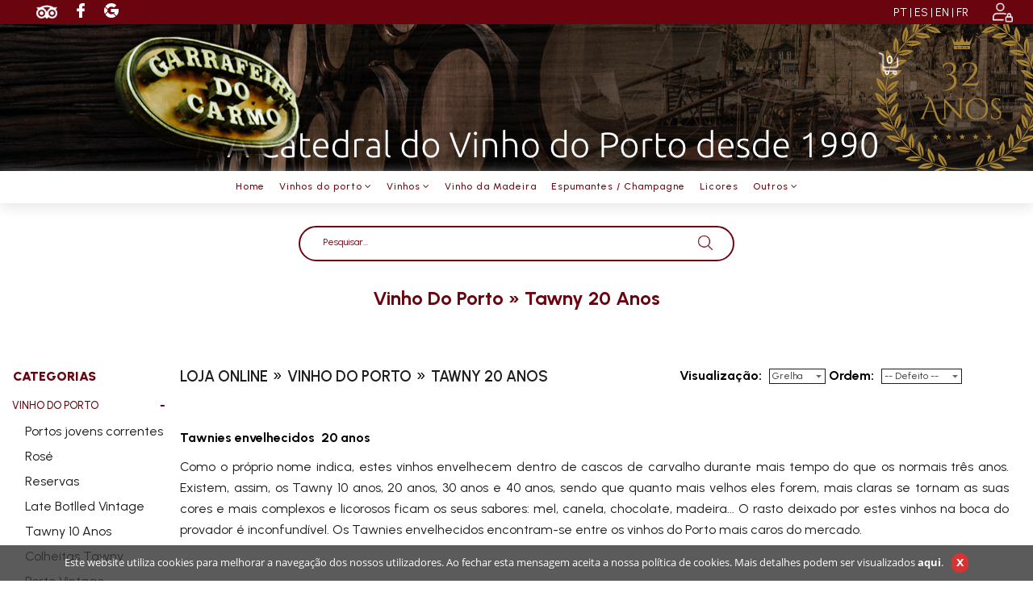

--- FILE ---
content_type: text/html; charset=utf-8
request_url: https://garrafeiracarmo.com/pt/catalogo/vinho-do-porto-Tawny-20-Anos/6
body_size: 19578
content:


<!DOCTYPE html>

<html>
<head><link rel="stylesheet" type="text/css" href="/DXR.axd?r=0_1887,1_32,1_18,0_1889,0_2026,0_2028,0_4271,0_4273,0_4111,0_4113-T34bw" /><meta name="viewport" content="width=device-width, initial-scale=1" /><link rel="apple-touch-icon" sizes="180x180" href="/apple-touch-icon.png" /><link rel="icon" type="image/png" sizes="32x32" href="/favicon-32x32.png" /><link rel="icon" type="image/png" sizes="16x16" href="/favicon-16x16.png" /><link rel="manifest" href="/site.webmanifest" /><link rel="mask-icon" href="/safari-pinned-tab.svg" color="#5bbad5" /><meta name="msapplication-TileColor" content="#ffffff" /><meta name="theme-color" content="#ffffff" /><link href="../../../styles/google.css" type="text/css" rel="stylesheet" /><link href="../../../styles/bootstrap.min.css" type="text/css" rel="stylesheet" /><link href="../../../styles/font-awesome.min.css" type="text/css" rel="stylesheet" /><link href="../../../styles/animate.css" type="text/css" rel="stylesheet" /><link href="../../../styles/css.less" type="text/css" rel="stylesheet" /><link href="../../../styles/videoGallery.css" type="text/css" rel="stylesheet" /><link href="../../../styles/isotope.css" type="text/css" rel="stylesheet" /><link href="../../../styles/slicknav.css" type="text/css" rel="stylesheet" /><link href="../../../styles/flexslider.css" rel="stylesheet" /><link href="../../../styles/owl.carousel.css" type="text/css" rel="stylesheet" /><link href="../../../styles/owl.theme.css" type="text/css" rel="stylesheet" /><link href="../../../styles/styles_menuDropdown.css" type="text/css" rel="stylesheet" /><link rel="stylesheet" href="../../../scripts/fancybox/jquery.fancybox.css" type="text/css" /><link rel="stylesheet" href="../../../scripts/fancybox/helpers/jquery.fancybox-thumbs.css" type="text/css" />
    
    <!-- Facebook Pixel Code -->
    
    <!-- End Facebook Pixel Code -->

    <!-- Google Tag Manager -->
    
    <!-- End Google Tag Manager -->

    <title>
	Loja Online » Vinho do Porto » Tawny 20 Anos :: Garrafeira do Carmo
</title>
    
<style>
/*body>div:nth-child(1) {
display: none;
}*/
@media screen and (min-width: 992px) {
    .topBackTit {
        position: relative;
    margin-top: 350px;
    height: 60px;
    overflow: hidden;
    margin-bottom: 15px;
        /*position: relative;
    margin-top: 120px;
    height: 70px;
    overflow: hidden;
    margin-bottom: 30px;*/
    }
}
.divMenuPrincipal {
    /*background-color: #fff;
    padding: 3px 0px 3px;
    position: relative;
    z-index: 99 !important;
    top: 220px;
    width: 100%;*/
    background-color: #fff;
    padding: 3px 0px 3px;
    /*position: relative;*/
    z-index: 99 !important;
    /*top: 220px;*/
    width: 100%;
    box-shadow: 0px 6px 15px #e9e9e9;
}
</style>
<meta name="title" content="Loja Online » Vinho do Porto » Tawny 20 Anos :: Garrafeira do Carmo" /><meta name="description" /><meta name="keywords" /><meta name="rating" content="general" /><meta name="distribution" content="global" /><meta name="copyright" content="arkis.pt" /></head>
<body id="ctl00_body" class="body">

    <form method="post" action="./6" id="aspnetForm" style="margin: 0px;">
<div class="aspNetHidden">
<input type="hidden" name="__EVENTTARGET" id="__EVENTTARGET" value="" />
<input type="hidden" name="__EVENTARGUMENT" id="__EVENTARGUMENT" value="" />
<input type="hidden" name="__VIEWSTATE" id="__VIEWSTATE" value="t0fB6IQk8x37JhaODx6juHXac/QF/68d0phfL5eXlGEMjp/ix5v2tG17gqkcM/1G0S0ken3h5G4mb/6siCazitrNq6i7sFrvEHpVYL15PIBTakSXlkJZ4jzzi67ZnVMXuxwOipelArpQ//HqFQuBonkMn0KmiwJJQpSJRb687j05DQLnuQ8XR3xUeuDUMjMOuCmjmZVIfX63fLtaiGQvVYJm2K2yWik3UtYV2ktaXZ2LQOymULnK+eUaEJ0tOyBjhu0oWUZtNmzvJoxI6hMlWTmVv5MjNqt0ufjGvi1kTwYXZaW5EXouKPtU5R2UTW3iRkr+vdyjYt/MbZp4dq1TbRliMwGygNOI/bKUaY7Gf1FyF5vCZp+Mqvv5dAzaQdpyCRD3HFb5NklZBVS5OByVOX02VWqMGF8zOhk8EngGEPCqeNdgY5Rim7u0qT4a0D/YbDxIsk5D7AR42ggUGgQcbGyTFM7D/oB1PiRWOfhxExxQhdq61fnq5ae7LNQ1nzaDpCWlvF3Xox3yTo70m3t9CM2hmzJByzoVWwbwUqDCH9+fx4UDJ4tXt9k/rDEHYxCEdvsm4Q/ZIJe21Tl2fplm+LgDYLkjMFtsxuQ4jg1pJRwlUeQs4LcLpUqWspXp2MGtFcOLe4cgZw+dOZbLYthmavGM2+MtAE+FTKN+m2OvJiebeoG4UZI6+Na60JBVA9Cm24Hg1TC9LuSnt1IpbpFfPB5XtjZq/0cj3Tzdon34spH1frvnjckg72gy1SB0I9Q8bNFOj0CoYC10RPd7n/X0ilMy0C5EsCkQPzj3BTwoOXsPGsubMwOxYHmwA3lnG5kcEdovOGdqhWmAIPwmEaU8vz/oOFKRC2RVwWRYlfiKoJdBUJOMfQSIKwgy1hgixeDcvPYOIFJRnbTQEPd9knA8UemfEdxp7ECu5UTxsmxOs8zisxwT6HOfv5gOtnMzBfXfIYB69rzUCnTrJ/HsaUDHq1EK0v3vVGhqa3h2YfLFxHkL/YkjYHVeWtpvx4sgGvVZwsT0+gy4BMt4N2sIvXynOyT8zhzJHqwHou1dhWCZP/ewDlegAHtzaNTfsja71ek6dPmS0avhiuwfuHB1qFJEc1X0SAARK66AZZcuT71GZHY1vC1YHUK7iRnASzI7Yo7O5lgG+cCoGUgFnxQH9P574WgvKAuYqwBbitpV6Xjsl0fsXDJ+2SBxCAmxIlXo9kG0ybFUPLdbhf599RgA4ZjJ++ZO0JohxmDH5NA4Z+/c6JQXR20FjDpSYkSsjoWS1XyZfFBMCAcMwufJm0ccgBmuX+Mhh4ljPcg+CD/+5tHwWdqzEz4G7Tgdg2lCviMq9tMagqVGWo6DkNrSXlSgWgd6ZEsHDdLQT40Fu551MszcocK1x/[base64]/XeHXcW8VKqGPSxTPKTnFnCN9FhS3XyPicjCVyA2m6VrVLKKJSixaLg4dS1LpR6SWxZwbP9snVU5fMo6KD7/fSoizaAD+alExiuyKsyucnbEQggfStUFYNkjtLzaBQiG2sZDB5KlDFZPNqt8F8sUXuXw78bRXmU/Hg1P+gi3TXUpd2pIJbG8eVLrn3+NpEb6co1iMGLHYVps7xWKNnysZfs8PuC4VDJodwqJyajrAoHj5bpQiNzWRuP/ML4zNlxuhlZ9er7iyfKuljWQ15Pvv4/UhLkAmaWybh4DhTkZNhn3KkyZWMxSsE03rTlmlAkqRYsZGJKZabiqTGamjgYWvOa5Fc5eFrtIoJnRDiRKs/[base64]/s0DIHcjwhV7Ly4g8mfvP3saXpl6KjUOa7IRJVBpl24GL8ir7B8TYv3O4VKBtTn4jJobBTCfrR+PY=" />
</div>

<script type="text/javascript">
//<![CDATA[
var theForm = document.forms['aspnetForm'];
if (!theForm) {
    theForm = document.aspnetForm;
}
function __doPostBack(eventTarget, eventArgument) {
    if (!theForm.onsubmit || (theForm.onsubmit() != false)) {
        theForm.__EVENTTARGET.value = eventTarget;
        theForm.__EVENTARGUMENT.value = eventArgument;
        theForm.submit();
    }
}
//]]>
</script>


<script src="/WebResource.axd?d=pynGkmcFUV13He1Qd6_TZGXv5ub4H4EwMcTLpOYZDeRd-oOYkVSHvRloUgUNucMfP9Pk5wnJIpm6vshGtbL7QA2&amp;t=638460238960000000" type="text/javascript"></script>


<script type="text/javascript">
//<![CDATA[
var __cultureInfo = {"name":"pt-PT","numberFormat":{"CurrencyDecimalDigits":2,"CurrencyDecimalSeparator":",","IsReadOnly":false,"CurrencyGroupSizes":[3],"NumberGroupSizes":[3],"PercentGroupSizes":[3],"CurrencyGroupSeparator":" ","CurrencySymbol":"€ ","NaNSymbol":"NaN","CurrencyNegativePattern":8,"NumberNegativePattern":1,"PercentPositivePattern":1,"PercentNegativePattern":1,"NegativeInfinitySymbol":"-∞","NegativeSign":"-","NumberDecimalDigits":2,"NumberDecimalSeparator":",","NumberGroupSeparator":" ","CurrencyPositivePattern":3,"PositiveInfinitySymbol":"∞","PositiveSign":"+","PercentDecimalDigits":2,"PercentDecimalSeparator":",","PercentGroupSeparator":" ","PercentSymbol":"%","PerMilleSymbol":"‰","NativeDigits":["0","1","2","3","4","5","6","7","8","9"],"DigitSubstitution":1},"dateTimeFormat":{"AMDesignator":"","Calendar":{"MinSupportedDateTime":"\/Date(-62135596800000)\/","MaxSupportedDateTime":"\/Date(253402300799999)\/","AlgorithmType":1,"CalendarType":1,"Eras":[1],"TwoDigitYearMax":2029,"IsReadOnly":false},"DateSeparator":"/","FirstDayOfWeek":0,"CalendarWeekRule":2,"FullDateTimePattern":"d\u0027 de \u0027MMMM\u0027 de \u0027yyyy HH:mm:ss","LongDatePattern":"d\u0027 de \u0027MMMM\u0027 de \u0027yyyy","LongTimePattern":"HH:mm:ss","MonthDayPattern":"d \u0027de\u0027 MMMM","PMDesignator":"","RFC1123Pattern":"ddd, dd MMM yyyy HH\u0027:\u0027mm\u0027:\u0027ss \u0027GMT\u0027","ShortDatePattern":"dd/MM/yyyy","ShortTimePattern":"HH:mm","SortableDateTimePattern":"yyyy\u0027-\u0027MM\u0027-\u0027dd\u0027T\u0027HH\u0027:\u0027mm\u0027:\u0027ss","TimeSeparator":":","UniversalSortableDateTimePattern":"yyyy\u0027-\u0027MM\u0027-\u0027dd HH\u0027:\u0027mm\u0027:\u0027ss\u0027Z\u0027","YearMonthPattern":"MMMM\u0027 de \u0027yyyy","AbbreviatedDayNames":["dom","seg","ter","qua","qui","sex","sáb"],"ShortestDayNames":["D","S","T","Q","Q","S","S"],"DayNames":["domingo","segunda-feira","terça-feira","quarta-feira","quinta-feira","sexta-feira","sábado"],"AbbreviatedMonthNames":["jan","fev","mar","abr","mai","jun","jul","ago","set","out","nov","dez",""],"MonthNames":["janeiro","fevereiro","março","abril","maio","junho","julho","agosto","setembro","outubro","novembro","dezembro",""],"IsReadOnly":false,"NativeCalendarName":"Calendário gregoriano","AbbreviatedMonthGenitiveNames":["jan","fev","mar","abr","mai","jun","jul","ago","set","out","nov","dez",""],"MonthGenitiveNames":["janeiro","fevereiro","março","abril","maio","junho","julho","agosto","setembro","outubro","novembro","dezembro",""]},"eras":[1,"d.C.",null,0]};//]]>
</script>

<script src="/ScriptResource.axd?d=D9drwtSJ4hBA6O8UhT6CQobISN_UAylH1c_h7xi298ZoWlAol5mHM088UseTka6qhgGn_pexerdY5KXWEtofXczJf8oOaMVc97dqBUoaLLUfr94O-b3VKcKHr_ef5JcTEhu37MB-FMNYXv5ALbuKGF4R1TFjmiee42zr-3Kdz0M1&amp;t=74258c30" type="text/javascript"></script>
<script type="text/javascript">
//<![CDATA[
if (typeof(Sys) === 'undefined') throw new Error('ASP.NET Ajax client-side framework failed to load.');
//]]>
</script>

<script src="/ScriptResource.axd?d=JnUc-DEDOM5KzzVKtsL1tU0BC9sIKQ5wMlTziCGVK0RMfZbehf0cEFPvBhWnczyrfGs_RcTycqJaegTtHQ5yI4HGs05lMM5MpXlKDdszwtK0UhGKe2HMjU9HPnLzcl7c_IQ4O4z44KrPaKsn3T--uilahur6Kigr9q4T9nP0wQSDXwmmcm8SEmboZvvHX5v10&amp;t=74258c30" type="text/javascript"></script>
<div class="aspNetHidden">

	<input type="hidden" name="__VIEWSTATEGENERATOR" id="__VIEWSTATEGENERATOR" value="3C7241B8" />
	<input type="hidden" name="__VIEWSTATEENCRYPTED" id="__VIEWSTATEENCRYPTED" value="" />
	<input type="hidden" name="__EVENTVALIDATION" id="__EVENTVALIDATION" value="7J6GTkBlaCIwCe7sKJ3B/ziUdduspgUcP2j+I7ti6tbxNaw+xcj0YxhI/lsH5oKLD+6q2drT0tsRx3y3leyTC13bl4eAkZOY+1uv01Wmp5Aw1jH6XUGowI1LTwJWoDn3WqejDyPrxunkodCL8l05V8iIwt6xIlgyDbNCqYX/mNZgRXkB8EXP8bfgs7nCxx/S" />
</div>
        <script type="text/javascript">
//<![CDATA[
Sys.WebForms.PageRequestManager._initialize('ctl00$ScriptManager1', 'aspnetForm', ['tctl00$carrinhoXS$upCarrinho','','tctl00$carrinho1$upCarrinho',''], [], [], 90, 'ctl00');
//]]>
</script>

        

<ul id="menu" style="display: none;">
	<li>    <a target='_self' href='/home'>Home</a></li><li>    <a target='_self' href='/catalogo/vinho-do-porto/1'>Vinhos do porto</a></li><li>    <a target='_self' href='/catalogo/vinhos/45'>Vinhos</a></li><li>    <a target='_self' href='/catalogo/vinho-da-madeira/12'>Vinho da Madeira</a></li><li>    <a target='_self' href='/catalogo/espumantes-champagne/43'>Espumantes / Champagne</a></li><li>    <a target='_self' href='/conteudos/quem-somos/10'>Quem Somos</a></li><li>    <a target='_self' href='/catalogo/licores/31'>Licores</a></li><li>    <a target='_self' href='/galeria/fotos/1'>Galeria</a></li><li>    <a target='_self' href='/catalogo/outros/26'>Outros</a></li><li>    <a target='_self' href='/formularios/contactos/1'>Contactos</a></li>
</ul>

        <div class="visible-xs visible-sm" style="position: absolute; top: 4px; right: 6px; width: 100%;">
            <div>
                

<ul id="menu" style="display: none;">
	<li>    <a target='_self' href='/home'>Home</a></li><li>    <a target='_self' href='/catalogo/vinho-do-porto/1'>Vinhos do porto</a></li><li>    <a target='_self' href='/catalogo/vinhos/45'>Vinhos</a></li><li>    <a target='_self' href='/catalogo/vinho-da-madeira/12'>Vinho da Madeira</a></li><li>    <a target='_self' href='/catalogo/espumantes-champagne/43'>Espumantes / Champagne</a></li><li>    <a target='_self' href='/conteudos/quem-somos/10'>Quem Somos</a></li><li>    <a target='_self' href='/catalogo/licores/31'>Licores</a></li><li>    <a target='_self' href='/galeria/fotos/1'>Galeria</a></li><li>    <a target='_self' href='/catalogo/outros/26'>Outros</a></li><li>    <a target='_self' href='/formularios/contactos/1'>Contactos</a></li>
</ul>
            </div>
            <div style="position: absolute; right: 50px;">
                <div id="ctl00_paineisLinguaXS_painelDeslogado" class="floatRightLogin">
	
    <table id="ctl00_paineisLinguaXS_Table1" cellpadding="0" cellspacing="0" align="left">
		<tr>
			<td>
                
                <a href="/login">
                    <img src="/cliente/layout/icon_login.png" class="" style="padding-right: 10px; padding-bottom: 3px; padding-top: 3px; filter: brightness(0) saturate(50%) invert(100%) sepia(0%) saturate(2268%) hue-rotate(1deg) brightness(100%) contrast(86%); width: 35px;">
                </a>
            </td>
		</tr>
	</table>
	

</div>

            </div>
            <div style="position: absolute; left: 60px;">
                

<div class="boxLinguas">
<div id="ctl00_Linguas1_painelLinguas">
	
<a class="lnkNormalBranco" href="../../../muda-lingua.aspx?lingua=1">PT</a><span class="txtNormalBranco"> | </span><a class="lnkNormalBranco" href="../../../muda-lingua.aspx?lingua=2">ES</a><span class="txtNormalBranco"> | </span><a class="lnkNormalBranco" href="../../../muda-lingua.aspx?lingua=3">EN</a><span class="txtNormalBranco"> | </span><a class="lnkNormalBranco" href="../../../muda-lingua.aspx?lingua=4">FR</a>
</div>
</div>
            </div>
            <div style="position: absolute; right: 10px;">
                <div id="ctl00_carrinhoXS_upCarrinho">
	

        <div class="fundoCarrinhoTop">

            <div class="classDivCarrinho" style="display: flex; position: relative; flex-direction: row-reverse;">

                <div id="botaoCarrinho" style="padding-right: 6px; padding-top: 0px; vertical-align: middle" class="alinhamentoCarrinhoTop">
                    <a href="/pt/carrinho" id="ctl00_carrinhoXS_bttCarrinho" class="botaoCarrinhoTop" alt="Ver Carrinho" title="Ver Carrinho">
                        <img src="/cliente/layout/icon_carrinho.png" class="img-responsive">
                    </a>
                </div>
                <div id="labelsCarrinho" class="alinhamentoCarrinhoTop" style="position: absolute; right: 13px; top: 0px;">
                    <a href="/pt/carrinho" id="ctl00_carrinhoXS_carrinhoGeral" style="text-decoration: none; cursor: pointer;" alt="Ver Carrinho" title="Ver Carrinho">
                        <span id="ctl00_carrinhoXS_lblItensEncomenda" class="txtCarrinhoTopo qntItens">0</span>
                        
                        
                        
                    </a>
                </div>

            </div>

            <div style="clear: both;"></div>

        </div>


        

    
</div>


            </div>
        </div>

        <div class="visible-xs visible-sm" style="overflow: hidden; background-image: url('/garrafeiradocarmo/cliente/layout/banner_header.png')">
            <div class="row">
                <div class="col-xs-12">
                    

<div class="topo text-center">
<a href="/pt/home" id="ctl00_topoXS_bttHome" title="Home"><img id="ctl00_topoXS_imgTopo" class="logoTopo" src="../../../cliente/layout/topo.png" /></a>
</div>
                </div>
            </div>
        </div>

        <div class="divBarraTopo visible-md visible-lg">
            <div class="col-xs-5">
                

<div class="">
    <ul class="boxRedes">
        
                <li class="BoxRede">
                    <a href='https://www.tripadvisor.com.br/Attraction_Review-g189180-d2626906-Reviews-Garrafeira_do_Carmo-Porto_Porto_District_Northern_Portugal.html' target='_blank'>
                        
                        <div>
                            <picture>
                                <img src='/cliente/layout/tripadvisor (1)_5.png' alt='Trip Advisor' title='Trip Advisor'>
                            </picture>
                        </div>
                        

                        
                        
                        
                    </a>
                </li>
            
                <li class="BoxRede">
                    <a href='https://pt-pt.facebook.com/garrafeiradocarmo/' target='_blank'>
                        
                        <div>
                            <picture>
                                <img src='/cliente/layout/facebook-logo_1.png' alt='Facebook' title='Facebook'>
                            </picture>
                        </div>
                        

                        
                        
                        
                    </a>
                </li>
            
                <li class="BoxRede">
                    <a href='https://www.google.com/maps/place/Garrafeira+do+Carmo/@41.1471559,-8.619153,17z/data=!3m1!4b1!4m5!3m4!1s0xd24651d6ed9a5cd:0x11ce30adafd03c5!8m2!3d41.1471519!4d-8.6169643?hl=pt-PT' target='_blank'>
                        
                        <div>
                            <picture>
                                <img src='/cliente/layout/google_9.png' alt='Google' title='Google'>
                            </picture>
                        </div>
                        

                        
                        
                        
                    </a>
                </li>
            
    </ul>
</div>

            </div>
            <div class="col-xs-7 divBarraTopoRight">
                <div id="ctl00_paineisLogin_painelDeslogado" class="floatRightLogin">
	
    <table id="ctl00_paineisLogin_Table1" cellpadding="0" cellspacing="0" align="left">
		<tr>
			<td>
                
                <a href="/login">
                    <img src="/cliente/layout/icon_login.png" class="" style="padding-right: 10px; padding-bottom: 3px; padding-top: 3px; filter: brightness(0) saturate(50%) invert(100%) sepia(0%) saturate(2268%) hue-rotate(1deg) brightness(100%) contrast(86%); width: 35px;">
                </a>
            </td>
		</tr>
	</table>
	

</div>

                

<div class="boxLinguas">
<div id="ctl00_Linguas_painelLinguas">
	
<a class="lnkNormalBranco" href="../../../muda-lingua.aspx?lingua=1">PT</a><span class="txtNormalBranco"> | </span><a class="lnkNormalBranco" href="../../../muda-lingua.aspx?lingua=2">ES</a><span class="txtNormalBranco"> | </span><a class="lnkNormalBranco" href="../../../muda-lingua.aspx?lingua=3">EN</a><span class="txtNormalBranco"> | </span><a class="lnkNormalBranco" href="../../../muda-lingua.aspx?lingua=4">FR</a>
</div>
</div>
            </div>
        </div>


        <div class="hidden-xs hidden-sm divTopoPrincipal" style="background-image: url('/garrafeiradocarmo/cliente/layout/banner_header.png')">
            <div class="container-fluid">
                <div class="col-xs-12 col-lg-offset-1 col-lg-10">
                        <div class="col-xs-12 col-sm-3 col-md-3 col-lg-2" style="padding:5px 0 10px;">
                            

<div class="topo text-center">
<a href="/pt/home" id="ctl00_topoPrincipal_bttHome" title="Home"><img id="ctl00_topoPrincipal_imgTopo" class="logoTopo" src="../../../cliente/layout/topo.png" /></a>
</div>
                        </div>

                        <div class="col-xs-12 col-sm-9 col-md-4 col-lg-5" style="padding: 45px 0 0; display: flex; align-items: center; justify-items: center; justify-content: center;">
                        
                        </div>

                        <div class="col-xs-12 col-sm-9 col-md-4 col-lg-4" style="padding: 31px 0 18px 15px;">
                            
                        </div>

                        <div class="col-xs-12 col-sm-9 col-md-1 col-lg-1" style="padding: 35px 25px 15px;">
                            <div id="ctl00_carrinho1_upCarrinho">
	

        <div class="fundoCarrinhoTop">

            <div class="classDivCarrinho" style="display: flex; position: relative; flex-direction: row-reverse;">

                <div id="botaoCarrinho" style="padding-right: 6px; padding-top: 0px; vertical-align: middle" class="alinhamentoCarrinhoTop">
                    <a href="/pt/carrinho" id="ctl00_carrinho1_bttCarrinho" class="botaoCarrinhoTop" alt="Ver Carrinho" title="Ver Carrinho">
                        <img src="/cliente/layout/icon_carrinho.png" class="img-responsive">
                    </a>
                </div>
                <div id="labelsCarrinho" class="alinhamentoCarrinhoTop" style="position: absolute; right: 13px; top: 0px;">
                    <a href="/pt/carrinho" id="ctl00_carrinho1_carrinhoGeral" style="text-decoration: none; cursor: pointer;" alt="Ver Carrinho" title="Ver Carrinho">
                        <span id="ctl00_carrinho1_lblItensEncomenda" class="txtCarrinhoTopo qntItens">0</span>
                        
                        
                        
                    </a>
                </div>

            </div>

            <div style="clear: both;"></div>

        </div>


        

    
</div>


                        </div>
                    
                </div>
            </div>
            <div class="hidden-xs hidden-sm divMenuPrincipal">
                <div class="container-fluid">
                    <div class="col-xs-12" style="display: flex; align-items: center; justify-items: center; justify-content: center;">
                        




<div id='cssmenu'>
    <ul>
        <li class=''><a href = '/home'><span>Home</span></a></li><li class='has-sub'><a href='/catalogo/vinho-do-porto/1'><span>Vinhos do porto</span><i class='fa fa-angle-down'></i></a><ul style='z-index:1000000000000000; background-color:#fff; padding: 5px 0;'><h2>Vinhos do porto</h2><div class='boxCatsMenu'><li><a href='/pt/catalogo/portos-jovens-correntes/2'><span>Portos jovens correntes</span></a></li><li><a href='/pt/catalogo/rose/4'><span>Rosé</span></a></li><li><a href='/pt/catalogo/reservas/3'><span>Reservas</span></a></li><li><a href='/pt/catalogo/late-botlled-vintage/9'><span>Late Botlled Vintage</span></a></li><li><a href='/pt/catalogo/tawny-10-anos/5'><span>Tawny 10 Anos</span></a></li><li><a href='/pt/catalogo/colheitas-tawny/10'><span>Colheitas Tawny</span></a></li><li><a href='/pt/catalogo/porto-vintage/11'><span>Porto Vintage</span></a></li><li><a href='/pt/catalogo/tawny-20-anos/6'><span>Tawny 20 Anos</span></a></li><li><a href='/pt/catalogo/tawny-30-anos/7'><span>Tawny 30 Anos</span></a></li><li><a href='/pt/catalogo/porto-40-anos/25'><span>Porto 40 anos</span></a></li><li><a href='/pt/catalogo/porto-branco-velho/8'><span>Porto Branco Velho</span></a></li></div></ul></li><li class='has-sub'><a href='/catalogo/vinhos/45'><span>Vinhos</span><i class='fa fa-angle-down'></i></a><ul style='z-index:1000000000000000; background-color:#fff; padding: 5px 0;'><h2>Vinhos</h2><div><div class='boxCatsMenu'><li><a href='/pt/catalogo/vinho-do-douro/13'><span>Vinho do Douro</span></a></li><li><a href='/pt/catalogo/vinhos-do-alentejo/14'><span>Vinhos do Alentejo</span></a></li><li><a href='/pt/catalogo/peninsula-de-setubal/15'><span>Península de Setúbal</span></a></li><li><a href='/pt/catalogo/dao/16'><span>Dão</span></a></li><li><a href='/pt/catalogo/vinho-verde/17'><span>Vinho Verde</span></a></li><li><a href='/pt/catalogo/bairrada/39'><span>Bairrada</span></a></li><li><a href='/pt/catalogo/vinho-dos-acores/40'><span>Vinho dos Açores</span></a></li><li><a href='/pt/catalogo/tras-os-montes/42'><span>Trás os Montes</span></a></li><li><a href='/pt/catalogo/tejo/46'><span>Tejo</span></a></li></div></div></ul></li><li class=''><a href = '/catalogo/vinho-da-madeira/12'><span>Vinho da Madeira</span></a></li><li class=''><a href = '/catalogo/espumantes-champagne/43'><span>Espumantes / Champagne</span></a></li><li class=''><a href = '/catalogo/licores/31'><span>Licores</span></a></li><li class='has-sub'><a href='/catalogo/outros/26'><span>Outros</span><i class='fa fa-angle-down'></i></a><ul style='z-index:1000000000000000; background-color:#fff; padding: 5px 0;'><h2>Outros</h2><div class='boxCatsMenu'><li><a href='/pt/catalogo/aguardentes-e-congnacs/27'><span>Aguardentes e Congnacs</span></a></li><li><a href='/pt/catalogo/azeites/28'><span>Azeites</span></a></li><li><a href='/pt/catalogo/cafes/29'><span>Cafés</span></a></li><li><a href='/pt/catalogo/recordacoes/30'><span>Recordações</span></a></li></div></ul></li>
    </ul>
</div>

                    </div>
                </div>
            </div>
        </div>

        

        

        <div class="visible-xs">
            
        </div>

       


        <div class="divSearch">
            <div class="container">
                <div class="col-xs-12 col-sm-6 col-sm-offset-3" style="padding-top: 20px;">
                    <div id="ctl00_pesquisaXS_painelPesquisa" onkeypress="javascript:return WebForm_FireDefaultButton(event, &#39;ctl00_pesquisaXS_bttPesquisar&#39;)">
	

    <div class="boxPesquisaTopo">
        <div class="row">
            <div class="col-xs-8" style="padding-left: 30px; margin-right: 0;">
                <script id="dxis_88936136" src="/DXR.axd?r=1_225,1_130,1_218,1_164,1_162,1_170,1_151,1_134,1_175,1_161,1_127,1_210,1_159,1_208,1_165,1_203-T34bw" type="text/javascript"></script><table class="dxeTextBoxSys dxeTextBox_MetropolisBlue txtBoxStylePesquisa" cellspacing="0" cellpadding="0" id="ctl00_pesquisaXS_txtPesquisa" style="color:#6A040F;background-color:Transparent;height:15px;width:100%;border-collapse:collapse;">
		<tr>
			<td class="dxic" style="width:100%;"><input class="dxeEditArea_MetropolisBlue dxeEditAreaSys" id="ctl00_pesquisaXS_txtPesquisa_I" name="ctl00$pesquisaXS$txtPesquisa" onfocus="ASPx.EGotFocus(&#39;ctl00_pesquisaXS_txtPesquisa&#39;)" onblur="ASPx.ELostFocus(&#39;ctl00_pesquisaXS_txtPesquisa&#39;)" onchange="ASPx.EValueChanged(&#39;ctl00_pesquisaXS_txtPesquisa&#39;)" value="Pesquisar..." type="text" style="color:#6A040F;background-color:Transparent;" /></td>
		</tr>
	</table><script id="dxss_389249546" type="text/javascript">
<!--
ASPx.AddDisabledItems('ctl00_pesquisaXS_txtPesquisa',[[['dxeDisabled_MetropolisBlue'],[''],['','I']]]);
document.getElementById("ctl00_pesquisaXS_txtPesquisa_I").setAttribute("autocomplete", "off");

var dxo = new ASPxClientTextBox('ctl00_pesquisaXS_txtPesquisa');
window['txtPesquisa'] = dxo;
dxo.uniqueID = 'ctl00$pesquisaXS$txtPesquisa';
dxo.stateObject = ({'rawValue':''});
dxo.RequireStyleDecoration();
dxo.styleDecoration.AddStyle('F','dxeFocused_MetropolisBlue','');
dxo.styleDecoration.AddStyle('N','dxeNullText_MetropolisBlue','');
dxo.nullText = 'Pesquisar...';
dxo.AfterCreate();

//-->
</script>
            </div>

            <div class="col-xs-4" style="padding: 0; margin: 0;">
                <div title="Pesquisar" class="dxbButton_False botaoPesquisarXS dxbButtonSys dxbTSys" ClientSideEvents="bttPesquisar" ImageAlign="AbsMiddle" alt="Pesquisar" title="Pesquisar" id="ctl00_pesquisaXS_bttPesquisar" style="height:18px;width:18px;-khtml-user-select:none;background-image:url(../../../cliente/layout/glass.png);background-repeat:no-repeat;">
		<div class="dxb">
			<div class="dxb-hbc">
				<input title="Pesquisar" class="dxb-hb" value="submit" type="submit" name="ctl00$pesquisaXS$bttPesquisar" readonly="readonly" />
			</div><span class="dx-vam">&nbsp;</span>
		</div>
	</div><script id="dxss_595106777" type="text/javascript">
<!--
ASPx.AddHoverItems('ctl00_pesquisaXS_bttPesquisar',[[['dxbButtonHover_False'],[''],[''],['','TC']]]);
ASPx.AddPressedItems('ctl00_pesquisaXS_bttPesquisar',[[['dxbButtonPressed_False'],[''],[''],['','TC']]]);

var dxo = new ASPxClientButton('ctl00_pesquisaXS_bttPesquisar');
window['ctl00_pesquisaXS_bttPesquisar'] = dxo;
dxo.autoPostBack = true;
dxo.uniqueID = 'ctl00$pesquisaXS$bttPesquisar';
dxo.RegisterServerEventAssigned(['Click']);
dxo.isTextEmpty = true;
ASPx.AddSelectedItems('ctl00_pesquisaXS_bttPesquisar',[[['dxbf'],[''],['CD']]]);
dxo.validationGroup = "Pesquisa";
dxo.AfterCreate();

//-->
</script>
            </div>
        </div>
    </div>


</div>

                </div>
            </div>
        </div>



            <div id="ctl00_boxLinhaTituloPagina" class="container-fluid topBackTit" style="padding: 0;">
                 <div id="ctl00_linhaTituloPagina" class="tituloPagina">
                    
                    <span id="ctl00_lblTituloPagina" class="txtTituloPagina"><a href='/pt/catalogo/Vinho-do-Porto/1' class='lnkTituloPagina' title='Vinho do Porto'>vinho do porto</a> » <a href='/pt/catalogo/vinho-do-porto-Tawny-20-Anos/6' class='lnkTituloPagina' title='Tawny 20 Anos'>tawny 20 anos</a></span>
                 </div>
            </div>
                    
                   
            <div class="container-fluid boxContMiolo">
                <div id="ctl00_colunaMiolo2" class="col-xs-12" style="padding: 0;">
                    <div class="txtNormal">
                        

<script>
    function juntaCarrinho(id, qtd, op) {
        var endereco = window.location.pathname.substring(1, window.location.pathname.length);
        endereco = "http://" + window.location.hostname + "/" + endereco.substring(0, endereco.indexOf("/"));
        if (endereco.indexOf("localhost") == -1) endereco = "";
        var xmlhttp;
        if (window.XMLHttpRequest) {                
            // code for IE7+, Firefox, Chrome, Opera, Safari
            xmlhttp = new XMLHttpRequest();
            xmlhttp.open("GET", endereco + "/carrinho_add.aspx?id=" + id + "&q=" + qtd + "&op=" + op, true);
            xmlhttp.send(null);
            popupCarrinhoCatalogo.Show();
        }
    }
    function atualizar() {
        window.location.href =window.location.href
    }
</script>
<script type="text/javascript">
    // SELECT SINGLE RADIO BUTTON ONLY.
    function check(objID) {
        var rbSelEmp = $(document.getElementById(objID));
        $(rbSelEmp).attr('checked', true);      

        var rbUnSelect = rbSelEmp.closest('table').find("input[type='radio']").not(rbSelEmp);
        rbUnSelect.attr('checked', false);
    }
</script>
<script type="text/javascript" src='/scripts/jquery-2.1.0.min.js'></script>
<script type="text/javascript" src='/scripts/jquery.bpopup.min.js'></script>


    <div style="text-align: justify;">
        <span id="ctl00_ContentPlaceHolder1_lblTextoCat" class="txtNormal"></span>
    </div>

    
        

        
            

            
            
    
    

    <div class="col-xs-12" style="padding: 0 0 15px 0;">
        
    </div>

    

    <div class="col-xs-12 col-sm-8 col-sm-push-4 col-md-9 col-md-push-3 col-lg-10 col-lg-push-2 zonaCat">
    
    

        <div class="col-xs-12 col-sm-7" style="padding: 0 0 15px 0;">
            
            <div class="titCat">
                <span id="ctl00_ContentPlaceHolder1_lblTitPagCat"><a href='/pt/catalogo' class='lnkTituloPaginaCat' title='Loja Online'>loja online</a> » <a href='/pt/catalogo/Vinho-do-Porto/1' class='lnkTituloPagina' title='Vinho do Porto'>vinho do porto</a> » <a href='/pt/catalogo/vinho-do-porto-Tawny-20-Anos/6' class='lnkTituloPagina' title='Tawny 20 Anos'>tawny 20 anos</a></span>
            </div>
        </div>
        <div class="col-xs-12 col-sm-5" style="padding: 7px 0 15px 20px; float: right;">
            <div id="ctl00_ContentPlaceHolder1_divFiltros2" class="divFiltrosCatalogo">
                <div style="margin-right: 5px; display: inline-block;">
                    <span id="ctl00_ContentPlaceHolder1_lblVisualizacao" class="txtNormalBold">Visualização: </span>
                </div>
                <div style="display: inline-block; position: relative; top: 5px;">
                    <table id="ctl00_ContentPlaceHolder1_ddlVisualizacao_LP" class="dxeLoadingPanel_MetropolisBlue dxlpLoadingPanel_MetropolisBlue" cellspacing="0" cellpadding="0" style="border-collapse:collapse;left:0px;top:0px;z-index:30000;display:none;">
	<tr>
		<td class="dx" style="padding-right:0px;"><img class="dxlp-loadingImage dxlp-imgPosLeft" src="/DXR.axd?r=1_36-T34bw" alt="" align="middle" /></td><td class="dx" style="padding-left:0px;"><span id="ctl00_ContentPlaceHolder1_ddlVisualizacao_TL">A Carregar&hellip;</span></td>
	</tr>
</table><div id="ctl00_ContentPlaceHolder1_ddlVisualizacao_LD" class="dxeLoadingDiv_MetropolisBlue dxlpLoadingDiv_MetropolisBlue dx-ft" style="left:0px;top:0px;z-index:29999;display:none;position:absolute;">

</div><table class="dxeButtonEditSys dxeButtonEdit_MetropolisBlue" cellspacing="1" cellpadding="0" id="ctl00_ContentPlaceHolder1_ddlVisualizacao" style="width:70px;">
	<tr>
		<td style="display:none;"><input id="ctl00_ContentPlaceHolder1_ddlVisualizacao_VI" name="ctl00_ContentPlaceHolder1_ddlVisualizacao_VI" type="hidden" value="Grelha" /></td><td class="dxic" onmousedown="return ASPx.DDDropDown(&#39;ctl00_ContentPlaceHolder1_ddlVisualizacao&#39;, event)" style="width:100%;"><input class="dxeEditArea_MetropolisBlue dxeEditAreaSys" id="ctl00_ContentPlaceHolder1_ddlVisualizacao_I" name="ctl00$ContentPlaceHolder1$ddlVisualizacao" onfocus="ASPx.EGotFocus(&#39;ctl00_ContentPlaceHolder1_ddlVisualizacao&#39;)" onblur="ASPx.ELostFocus(&#39;ctl00_ContentPlaceHolder1_ddlVisualizacao&#39;)" onchange="ASPx.ETextChanged(&#39;ctl00_ContentPlaceHolder1_ddlVisualizacao&#39;)" value="Grelha" type="text" /></td><td id="ctl00_ContentPlaceHolder1_ddlVisualizacao_B-1" class="dxeButton dxeButtonEditButton_MetropolisBlue" onmousedown="return ASPx.DDDropDown(&#39;ctl00_ContentPlaceHolder1_ddlVisualizacao&#39;, event)" style="-khtml-user-select:none;"><img id="ctl00_ContentPlaceHolder1_ddlVisualizacao_B-1Img" class="dxEditors_edtDropDown_MetropolisBlue" src="/DXR.axd?r=1_36-T34bw" alt="v" /></td>
	</tr>
</table><div id="ctl00_ContentPlaceHolder1_ddlVisualizacao_DDD_PW-1" class="dxpcDropDown_MetropolisBlue dxpclW dxpc-ddSys" style="width:0px;cursor:default;z-index:10000;display:none;visibility:hidden;">
	<div class="dxpc-mainDiv dxpc-shadow">
		<div class="dxpc-contentWrapper">
			<div class="dxpc-content">
				<table class="dxeListBox_MetropolisBlue" cellspacing="0" cellpadding="0" id="ctl00_ContentPlaceHolder1_ddlVisualizacao_DDD_L" style="border-collapse:collapse;border-collapse:separate;">
					<tr>
						<td valign="top"><div id="ctl00_ContentPlaceHolder1_ddlVisualizacao_DDD_L_D" class="dxlbd" style="width:100%;overflow-x:hidden;overflow-y:auto;">
							<input id="ctl00_ContentPlaceHolder1_ddlVisualizacao_DDD_L_VI" type="hidden" name="ctl00$ContentPlaceHolder1$ddlVisualizacao$DDD$L" /><table cellspacing="0" cellpadding="0" style="border-collapse:collapse;border-collapse:separate;visibility:hidden!important;display:none!important;">
								<tr id="ctl00_ContentPlaceHolder1_ddlVisualizacao_DDD_L_LBI-1" class="dxeListBoxItemRow_MetropolisBlue">
									<td id="ctl00_ContentPlaceHolder1_ddlVisualizacao_DDD_L_LBII" class="dxeListBoxItem_MetropolisBlue">&nbsp;</td>
								</tr>
							</table><div id="ctl00_ContentPlaceHolder1_ddlVisualizacao_DDD_L_TS">

							</div><table id="ctl00_ContentPlaceHolder1_ddlVisualizacao_DDD_L_LBT" cellspacing="0" cellpadding="0" style="width:100%;border-collapse:collapse;border-collapse:separate;">
								<tr class="dxeListBoxItemRow_MetropolisBlue">
									<td class="dxeListBoxItem_MetropolisBlue">Lista</td>
								</tr><tr class="dxeListBoxItemRow_MetropolisBlue">
									<td class="dxeListBoxItem_MetropolisBlue">Grelha</td>
								</tr>
							</table><div id="ctl00_ContentPlaceHolder1_ddlVisualizacao_DDD_L_BS">

							</div>
						</div></td>
					</tr>
				</table><script id="dxss_1314998665" type="text/javascript">
<!--
ASPx.AddDisabledItems('ctl00_ContentPlaceHolder1_ddlVisualizacao_DDD_L',[[['dxeDisabled_MetropolisBlue'],[''],['']]]);

var dxo = new ASPxClientListBox('ctl00_ContentPlaceHolder1_ddlVisualizacao_DDD_L');
window['ctl00_ContentPlaceHolder1_ddlVisualizacao_DDD_L'] = dxo;
dxo.uniqueID = 'ctl00$ContentPlaceHolder1$ddlVisualizacao$DDD$L';
dxo.SelectedIndexChanged.AddHandler(function (s, e) { ASPx.CBLBSelectedIndexChanged('ctl00_ContentPlaceHolder1_ddlVisualizacao', e); });
dxo.ItemClick.AddHandler(function (s, e) { ASPx.CBLBItemMouseUp('ctl00_ContentPlaceHolder1_ddlVisualizacao', e); });
dxo.stateObject = ({'CustomCallback':''});
dxo.RequireStyleDecoration();
dxo.styleDecoration.AddStyle('F','dxeFocused_MetropolisBlue','');
dxo.savedSelectedIndex = 1;
dxo.itemsValue=['Lista','Grelha'];
dxo.isSyncEnabled = false;
dxo.isComboBoxList = true;
dxo.hasSampleItem = true;
dxo.isCallbackMode = true;
dxo.callbackPageSize = 100;
dxo.hoverClasses=['dxeListBoxItemHover_MetropolisBlue'];
dxo.selectedClasses=['dxeListBoxItemSelected_MetropolisBlue'];
dxo.disabledClasses=['dxeDisabled_MetropolisBlue'];
dxo.AfterCreate();

//-->
</script>
			</div>
		</div>
	</div>
</div><script id="dxss_1660754186" type="text/javascript">
<!--
ASPx.AddHoverItems('ctl00_ContentPlaceHolder1_ddlVisualizacao_DDD',[[['dxpc-closeBtnHover'],[''],['HCB-1']]]);

var dxo = new ASPxClientPopupControl('ctl00_ContentPlaceHolder1_ddlVisualizacao_DDD');
window['ctl00_ContentPlaceHolder1_ddlVisualizacao_DDD'] = dxo;
dxo.uniqueID = 'ctl00$ContentPlaceHolder1$ddlVisualizacao$DDD';
dxo.Shown.AddHandler(function (s, e) { ASPx.DDBPCShown('ctl00_ContentPlaceHolder1_ddlVisualizacao', e); });
dxo.adjustInnerControlsSizeOnShow=false;
dxo.popupAnimationType='slide';
dxo.closeAction='CloseButton';
dxo.popupHorizontalAlign='LeftSides';
dxo.popupVerticalAlign='Below';
dxo.isPopupPositionCorrectionOn=false;
dxo.AfterCreate();

//-->
</script><script id="dxss_1379144532" type="text/javascript">
<!--
ASPx.AddHoverItems('ctl00_ContentPlaceHolder1_ddlVisualizacao',[[['dxeButtonEditButtonHover_MetropolisBlue'],[''],['B-1']]]);
ASPx.RemoveHoverItems('ctl00_ContentPlaceHolder1_ddlVisualizacao',[[['B-100']]]);
ASPx.AddPressedItems('ctl00_ContentPlaceHolder1_ddlVisualizacao',[[['dxeButtonEditButtonPressed_MetropolisBlue'],[''],['B-1']]]);
ASPx.RemovePressedItems('ctl00_ContentPlaceHolder1_ddlVisualizacao',[[['B-100']]]);
ASPx.AddDisabledItems('ctl00_ContentPlaceHolder1_ddlVisualizacao',[[['dxeDisabled_MetropolisBlue'],[''],['','I']],[['dxeDisabled_MetropolisBlue dxeButtonDisabled_MetropolisBlue'],[''],['B-1'],,[[{'spriteCssClass':'dxEditors_edtDropDownDisabled_MetropolisBlue'}]],['Img']]]);
ASPx.RemoveDisabledItems('ctl00_ContentPlaceHolder1_ddlVisualizacao',[[['B-100'],]]);
document.getElementById("ctl00_ContentPlaceHolder1_ddlVisualizacao_I").setAttribute("autocomplete", "off");

var dxo = new ASPxClientComboBox('ctl00_ContentPlaceHolder1_ddlVisualizacao');
window['ctl00_ContentPlaceHolder1_ddlVisualizacao'] = dxo;
dxo.autoPostBack = true;
dxo.callBack = function(arg) { WebForm_DoCallback('ctl00$ContentPlaceHolder1$ddlVisualizacao',arg,ASPx.Callback,'ctl00_ContentPlaceHolder1_ddlVisualizacao',ASPx.CallbackError,true); };
dxo.uniqueID = 'ctl00$ContentPlaceHolder1$ddlVisualizacao';
dxo.RequireStyleDecoration();
dxo.styleDecoration.AddStyle('F','dxeFocused_MetropolisBlue','');
dxo.isCallbackMode = true;
dxo.lastSuccessValue = 'Grelha';
dxo.islastSuccessValueInit = true;
dxo.AfterCreate();

//-->
</script>
                </div>

                <div style="margin-right: 5px; display: inline-block">
                    <span id="ctl00_ContentPlaceHolder1_lblOrdem" class="txtNormalBold">Ordem: </span>
                </div>
                <div style="display: inline-block; position: relative; top: 5px;">
                    <table id="ctl00_ContentPlaceHolder1_ddlOrdem_LP" class="dxeLoadingPanel_MetropolisBlue dxlpLoadingPanel_MetropolisBlue" cellspacing="0" cellpadding="0" style="border-collapse:collapse;left:0px;top:0px;z-index:30000;display:none;">
	<tr>
		<td class="dx" style="padding-right:0px;"><img class="dxlp-loadingImage dxlp-imgPosLeft" src="/DXR.axd?r=1_36-T34bw" alt="" align="middle" /></td><td class="dx" style="padding-left:0px;"><span id="ctl00_ContentPlaceHolder1_ddlOrdem_TL">A Carregar&hellip;</span></td>
	</tr>
</table><div id="ctl00_ContentPlaceHolder1_ddlOrdem_LD" class="dxeLoadingDiv_MetropolisBlue dxlpLoadingDiv_MetropolisBlue dx-ft" style="left:0px;top:0px;z-index:29999;display:none;position:absolute;">

</div><table class="dxeButtonEditSys dxeButtonEdit_MetropolisBlue" cellspacing="1" cellpadding="0" id="ctl00_ContentPlaceHolder1_ddlOrdem" style="width:100px;">
	<tr>
		<td style="display:none;"><input id="ctl00_ContentPlaceHolder1_ddlOrdem_VI" name="ctl00_ContentPlaceHolder1_ddlOrdem_VI" type="hidden" value="Produtos.Ordem ASC, Produtos.Designacao ASC" /></td><td class="dxic" onmousedown="return ASPx.DDDropDown(&#39;ctl00_ContentPlaceHolder1_ddlOrdem&#39;, event)" style="width:100%;"><input class="dxeEditArea_MetropolisBlue dxeEditAreaSys" id="ctl00_ContentPlaceHolder1_ddlOrdem_I" name="ctl00$ContentPlaceHolder1$ddlOrdem" onfocus="ASPx.EGotFocus(&#39;ctl00_ContentPlaceHolder1_ddlOrdem&#39;)" onblur="ASPx.ELostFocus(&#39;ctl00_ContentPlaceHolder1_ddlOrdem&#39;)" onchange="ASPx.ETextChanged(&#39;ctl00_ContentPlaceHolder1_ddlOrdem&#39;)" value="-- Defeito --" type="text" /></td><td id="ctl00_ContentPlaceHolder1_ddlOrdem_B-1" class="dxeButton dxeButtonEditButton_MetropolisBlue" onmousedown="return ASPx.DDDropDown(&#39;ctl00_ContentPlaceHolder1_ddlOrdem&#39;, event)" style="-khtml-user-select:none;"><img id="ctl00_ContentPlaceHolder1_ddlOrdem_B-1Img" class="dxEditors_edtDropDown_MetropolisBlue" src="/DXR.axd?r=1_36-T34bw" alt="v" /></td>
	</tr>
</table><div id="ctl00_ContentPlaceHolder1_ddlOrdem_DDD_PW-1" class="dxpcDropDown_MetropolisBlue dxpclW dxpc-ddSys" style="width:0px;cursor:default;z-index:10000;display:none;visibility:hidden;">
	<div class="dxpc-mainDiv dxpc-shadow">
		<div class="dxpc-contentWrapper">
			<div class="dxpc-content">
				<table class="dxeListBox_MetropolisBlue" cellspacing="0" cellpadding="0" id="ctl00_ContentPlaceHolder1_ddlOrdem_DDD_L" style="border-collapse:collapse;border-collapse:separate;">
					<tr>
						<td valign="top"><div id="ctl00_ContentPlaceHolder1_ddlOrdem_DDD_L_D" class="dxlbd" style="width:100%;overflow-x:hidden;overflow-y:auto;">
							<input id="ctl00_ContentPlaceHolder1_ddlOrdem_DDD_L_VI" type="hidden" name="ctl00$ContentPlaceHolder1$ddlOrdem$DDD$L" /><table cellspacing="0" cellpadding="0" style="border-collapse:collapse;border-collapse:separate;visibility:hidden!important;display:none!important;">
								<tr id="ctl00_ContentPlaceHolder1_ddlOrdem_DDD_L_LBI-1" class="dxeListBoxItemRow_MetropolisBlue">
									<td id="ctl00_ContentPlaceHolder1_ddlOrdem_DDD_L_LBII" class="dxeListBoxItem_MetropolisBlue">&nbsp;</td>
								</tr>
							</table><div id="ctl00_ContentPlaceHolder1_ddlOrdem_DDD_L_TS">

							</div><table id="ctl00_ContentPlaceHolder1_ddlOrdem_DDD_L_LBT" cellspacing="0" cellpadding="0" style="width:100%;border-collapse:collapse;border-collapse:separate;">
								<tr class="dxeListBoxItemRow_MetropolisBlue">
									<td class="dxeListBoxItem_MetropolisBlue">-- Defeito --</td>
								</tr><tr class="dxeListBoxItemRow_MetropolisBlue">
									<td class="dxeListBoxItem_MetropolisBlue">Nome</td>
								</tr><tr class="dxeListBoxItemRow_MetropolisBlue">
									<td class="dxeListBoxItem_MetropolisBlue">Refer&#234;ncia</td>
								</tr><tr class="dxeListBoxItemRow_MetropolisBlue">
									<td class="dxeListBoxItem_MetropolisBlue">Maior Pre&#231;o</td>
								</tr><tr class="dxeListBoxItemRow_MetropolisBlue">
									<td class="dxeListBoxItem_MetropolisBlue">Menor Pre&#231;o</td>
								</tr><tr class="dxeListBoxItemRow_MetropolisBlue">
									<td class="dxeListBoxItem_MetropolisBlue">Mais Vendidos</td>
								</tr><tr class="dxeListBoxItemRow_MetropolisBlue">
									<td class="dxeListBoxItem_MetropolisBlue">Em Promo&#231;&#227;o</td>
								</tr><tr class="dxeListBoxItemRow_MetropolisBlue">
									<td class="dxeListBoxItem_MetropolisBlue">Em Destaque</td>
								</tr><tr class="dxeListBoxItemRow_MetropolisBlue">
									<td class="dxeListBoxItem_MetropolisBlue">Novidade</td>
								</tr>
							</table><div id="ctl00_ContentPlaceHolder1_ddlOrdem_DDD_L_BS">

							</div>
						</div></td>
					</tr>
				</table><script id="dxss_541283278" type="text/javascript">
<!--
ASPx.AddDisabledItems('ctl00_ContentPlaceHolder1_ddlOrdem_DDD_L',[[['dxeDisabled_MetropolisBlue'],[''],['']]]);

var dxo = new ASPxClientListBox('ctl00_ContentPlaceHolder1_ddlOrdem_DDD_L');
window['ctl00_ContentPlaceHolder1_ddlOrdem_DDD_L'] = dxo;
dxo.uniqueID = 'ctl00$ContentPlaceHolder1$ddlOrdem$DDD$L';
dxo.SelectedIndexChanged.AddHandler(function (s, e) { ASPx.CBLBSelectedIndexChanged('ctl00_ContentPlaceHolder1_ddlOrdem', e); });
dxo.ItemClick.AddHandler(function (s, e) { ASPx.CBLBItemMouseUp('ctl00_ContentPlaceHolder1_ddlOrdem', e); });
dxo.stateObject = ({'CustomCallback':''});
dxo.RequireStyleDecoration();
dxo.styleDecoration.AddStyle('F','dxeFocused_MetropolisBlue','');
dxo.savedSelectedIndex = 0;
dxo.itemsValue=['Produtos.Ordem ASC, Produtos.Designacao ASC','Produtos.Designacao ASC','Produtos.Referencia ASC','Produtos.Preco DESC, Produtos.Designacao ASC','Produtos.Preco ASC, Produtos.Designacao ASC','Produtos.NumVendas DESC, Produtos.Designacao ASC','Produtos.Promocao ASC, Produtos.Designacao ASC','Produtos.Destaque ASC, Produtos.Designacao ASC','Produtos.Novidade ASC, Produtos.Designacao ASC'];
dxo.isSyncEnabled = false;
dxo.isComboBoxList = true;
dxo.hasSampleItem = true;
dxo.isCallbackMode = true;
dxo.callbackPageSize = 100;
dxo.hoverClasses=['dxeListBoxItemHover_MetropolisBlue'];
dxo.selectedClasses=['dxeListBoxItemSelected_MetropolisBlue'];
dxo.disabledClasses=['dxeDisabled_MetropolisBlue'];
dxo.AfterCreate();

//-->
</script>
			</div>
		</div>
	</div>
</div><script id="dxss_1475540990" type="text/javascript">
<!--
ASPx.AddHoverItems('ctl00_ContentPlaceHolder1_ddlOrdem_DDD',[[['dxpc-closeBtnHover'],[''],['HCB-1']]]);

var dxo = new ASPxClientPopupControl('ctl00_ContentPlaceHolder1_ddlOrdem_DDD');
window['ctl00_ContentPlaceHolder1_ddlOrdem_DDD'] = dxo;
dxo.uniqueID = 'ctl00$ContentPlaceHolder1$ddlOrdem$DDD';
dxo.Shown.AddHandler(function (s, e) { ASPx.DDBPCShown('ctl00_ContentPlaceHolder1_ddlOrdem', e); });
dxo.adjustInnerControlsSizeOnShow=false;
dxo.popupAnimationType='slide';
dxo.closeAction='CloseButton';
dxo.popupHorizontalAlign='LeftSides';
dxo.popupVerticalAlign='Below';
dxo.isPopupPositionCorrectionOn=false;
dxo.AfterCreate();

//-->
</script><script id="dxss_490964544" type="text/javascript">
<!--
ASPx.AddHoverItems('ctl00_ContentPlaceHolder1_ddlOrdem',[[['dxeButtonEditButtonHover_MetropolisBlue'],[''],['B-1']]]);
ASPx.RemoveHoverItems('ctl00_ContentPlaceHolder1_ddlOrdem',[[['B-100']]]);
ASPx.AddPressedItems('ctl00_ContentPlaceHolder1_ddlOrdem',[[['dxeButtonEditButtonPressed_MetropolisBlue'],[''],['B-1']]]);
ASPx.RemovePressedItems('ctl00_ContentPlaceHolder1_ddlOrdem',[[['B-100']]]);
ASPx.AddDisabledItems('ctl00_ContentPlaceHolder1_ddlOrdem',[[['dxeDisabled_MetropolisBlue'],[''],['','I']],[['dxeDisabled_MetropolisBlue dxeButtonDisabled_MetropolisBlue'],[''],['B-1'],,[[{'spriteCssClass':'dxEditors_edtDropDownDisabled_MetropolisBlue'}]],['Img']]]);
ASPx.RemoveDisabledItems('ctl00_ContentPlaceHolder1_ddlOrdem',[[['B-100'],]]);
document.getElementById("ctl00_ContentPlaceHolder1_ddlOrdem_I").setAttribute("autocomplete", "off");

var dxo = new ASPxClientComboBox('ctl00_ContentPlaceHolder1_ddlOrdem');
window['ctl00_ContentPlaceHolder1_ddlOrdem'] = dxo;
dxo.autoPostBack = true;
dxo.callBack = function(arg) { WebForm_DoCallback('ctl00$ContentPlaceHolder1$ddlOrdem',arg,ASPx.Callback,'ctl00_ContentPlaceHolder1_ddlOrdem',ASPx.CallbackError,true); };
dxo.uniqueID = 'ctl00$ContentPlaceHolder1$ddlOrdem';
dxo.RequireStyleDecoration();
dxo.styleDecoration.AddStyle('F','dxeFocused_MetropolisBlue','');
dxo.isCallbackMode = true;
dxo.lastSuccessValue = 'Produtos.Ordem ASC, Produtos.Designacao ASC';
dxo.islastSuccessValueInit = true;
dxo.AfterCreate();

//-->
</script>
                </div>
            </div>
        </div>

    <div id="zonaScroll">
        <div class="row">
            
        </div>

        <div style="text-align: justify;">
            <span id="ctl00_ContentPlaceHolder1_lblTextoCatN" class="txtNormal">&nbsp; &nbsp; <span class="mw-headline" id="Tawnies_envelhecidos"><br /><span style="font-size: 14pt;"><strong>Tawnies envelhecidos&nbsp; 20 anos</strong></span></span>
<p>Como o próprio nome indica, estes vinhos envelhecem dentro de cascos 
de carvalho durante mais tempo do que os normais três anos. Existem, 
assim, os Tawny 10 anos, 20 anos, 30 anos e 40 anos, sendo que quanto 
mais velhos eles forem, mais claras se tornam as suas cores e mais 
complexos e licorosos ficam os seus sabores: mel, canela, chocolate, 
madeira... O rasto deixado por estes vinhos na boca do provador é 
inconfundível. Os Tawnies envelhecidos encontram-se entre os vinhos do 
Porto mais caros do mercado.</p>&nbsp; &nbsp; &nbsp; <br /> &nbsp; &nbsp;&nbsp; &nbsp; <img src="https://encrypted-tbn3.gstatic.com/images?q=tbn:ANd9GcQ-OhjtqtEFxvpuBXEQoa8peDDCm6dUdJzQ_rRunGqJgjiQMtes" style="width:212px;height:142px;margin-left:0px;margin-right:0px;margin-top:0px" name="Q4bfu6Tgm7aiaM:" class="rg_i" alt="Resultado de imagem para porto Tawny  20anos" />&nbsp; &nbsp; &nbsp; <img src="https://encrypted-tbn2.gstatic.com/images?q=tbn:ANd9GcQA1wAZsaJ1krKNnd9OU4evQ0a9jAfOyKLbinhKGUYdiOaF0ENU" style="width:251px;height:187px;margin-left:0px;margin-right:0px;margin-top:-5px" name="_qbq5xbbAz8ApM:" class="rg_i" alt="Resultado de imagem para porto Tawny  20anos" /><br />&nbsp;&nbsp;&nbsp;&nbsp;&nbsp;&nbsp;&nbsp;&nbsp;&nbsp;&nbsp;&nbsp;&nbsp;&nbsp;&nbsp;&nbsp; <br /><br /><br /><br /><br /><div class='separadorTracejado'></div></span>
        </div>


        
                <div class="divScroll col-xs-12 col-sm-3 col-md-2 col-lg-2" style="margin-bottom: 20px;">
                    <div class="espacamentoRow">
                        <div class="borderCatalogo">
                            
                            <a href="/pt/produtos/warres-otima-20-anos-tawny-50cl/vinho-do-porto-tawny-20-anos/54" id="ctl00_ContentPlaceHolder1_dvListagem_ctl00_lnkImagem" title="Warre&#39;s ÓTIMA 20 Anos - Tawny 50cl">
                                <div class="borderFotoCatalogo" style='background: url(/cliente/catalogo/warres-otima-20-anos-copy_54.jpg) no-repeat center center / contain'>
                                        
                                </div>
                            </a>

                            <div class="boxProdutoDesignacao" style="height: 90px; width: 100%; padding: 0;">
                                <div class="" style="margin-top: 5px;">
                                    <a href="/pt/produtos/warres-otima-20-anos-tawny-50cl/vinho-do-porto-tawny-20-anos/54" id="ctl00_ContentPlaceHolder1_dvListagem_ctl00_lnkDesignacao" class="lnkProdutoVendas" alt="Warre&#39;s ÓTIMA 20 Anos - Tawny 50cl" title="Warre&#39;s ÓTIMA 20 Anos - Tawny 50cl">Warre's ÓTIMA 20 Anos - Tawny 50cl</a>
                                </div>

                                <div class="">
                                    <span id="ctl00_ContentPlaceHolder1_dvListagem_ctl00_Label1" class="txtPrecoPeqVendas">25,30 € </span>
                                </div>
                            </div>

                            <div style="width: 100%; margin: 0px auto;">
                                
                                <div>

                                    <button class="botaoRedondoCarrinho" meta:resourcekey="bttComprarResource1"
                                        title='Juntar ao Carrinho' onclick='juntaCarrinho(54, 1, 0); return false;'>
                                        COMPRAR</button>
                                </div>

                                

                                
                            </div>

                            <div style="clear: both"></div>
                            <div style="margin-top: 0px; text-align: center;">
                                
                                
                            </div>
                        </div>

                        
                    </div>
                </div>

                <div>
                    
                    <div class="pagination">
                        <a href='https://garrafeiracarmo.com/pt/catalogo/vinho-do-porto-Tawny-20-Anos/6?p=2'>Ver mais</a>
                    </div>
                </div>
            
                <div class="divScroll col-xs-12 col-sm-3 col-md-2 col-lg-2" style="margin-bottom: 20px;">
                    <div class="espacamentoRow">
                        <div class="borderCatalogo">
                            
                            <a href="/pt/produtos/dows-20-anos-tawny/vinho-do-porto-tawny-20-anos/55" id="ctl00_ContentPlaceHolder1_dvListagem_ctl01_lnkImagem" title="Dow&#39;s  20 Anos - Tawny">
                                <div class="borderFotoCatalogo" style='background: url(/cliente/catalogo/dows-20-anos_55.jpg) no-repeat center center / contain'>
                                        
                                </div>
                            </a>

                            <div class="boxProdutoDesignacao" style="height: 90px; width: 100%; padding: 0;">
                                <div class="" style="margin-top: 5px;">
                                    <a href="/pt/produtos/dows-20-anos-tawny/vinho-do-porto-tawny-20-anos/55" id="ctl00_ContentPlaceHolder1_dvListagem_ctl01_lnkDesignacao" class="lnkProdutoVendas" alt="Dow&#39;s  20 Anos - Tawny" title="Dow&#39;s  20 Anos - Tawny">Dow's  20 Anos - Tawny</a>
                                </div>

                                <div class="">
                                    <span id="ctl00_ContentPlaceHolder1_dvListagem_ctl01_Label1" class="txtPrecoPeqVendas">37,25 € </span>
                                </div>
                            </div>

                            <div style="width: 100%; margin: 0px auto;">
                                
                                <div>

                                    <button class="botaoRedondoCarrinho" meta:resourcekey="bttComprarResource1"
                                        title='Juntar ao Carrinho' onclick='juntaCarrinho(55, 1, 0); return false;'>
                                        COMPRAR</button>
                                </div>

                                

                                
                            </div>

                            <div style="clear: both"></div>
                            <div style="margin-top: 0px; text-align: center;">
                                
                                
                            </div>
                        </div>

                        
                    </div>
                </div>

                
            
                <div class="divScroll col-xs-12 col-sm-3 col-md-2 col-lg-2" style="margin-bottom: 20px;">
                    <div class="espacamentoRow">
                        <div class="borderCatalogo">
                            
                            <a href="/pt/produtos/messias-20-anos/vinho-do-porto-tawny-20-anos/56" id="ctl00_ContentPlaceHolder1_dvListagem_ctl02_lnkImagem" title="Messias 20 Anos">
                                <div class="borderFotoCatalogo" style='background: url(/cliente/catalogo/messias-20-anos_56.jpg) no-repeat center center / contain'>
                                        
                                </div>
                            </a>

                            <div class="boxProdutoDesignacao" style="height: 90px; width: 100%; padding: 0;">
                                <div class="" style="margin-top: 5px;">
                                    <a href="/pt/produtos/messias-20-anos/vinho-do-porto-tawny-20-anos/56" id="ctl00_ContentPlaceHolder1_dvListagem_ctl02_lnkDesignacao" class="lnkProdutoVendas" alt="Messias 20 Anos" title="Messias 20 Anos">Messias 20 Anos</a>
                                </div>

                                <div class="">
                                    <span id="ctl00_ContentPlaceHolder1_dvListagem_ctl02_Label1" class="txtPrecoPeqVendas">38,50 € </span>
                                </div>
                            </div>

                            <div style="width: 100%; margin: 0px auto;">
                                
                                <div>

                                    <button class="botaoRedondoCarrinho" meta:resourcekey="bttComprarResource1"
                                        title='Juntar ao Carrinho' onclick='juntaCarrinho(56, 1, 0); return false;'>
                                        COMPRAR</button>
                                </div>

                                

                                
                            </div>

                            <div style="clear: both"></div>
                            <div style="margin-top: 0px; text-align: center;">
                                
                                
                            </div>
                        </div>

                        
                    </div>
                </div>

                
            
                <div class="divScroll col-xs-12 col-sm-3 col-md-2 col-lg-2" style="margin-bottom: 20px;">
                    <div class="espacamentoRow">
                        <div class="borderCatalogo">
                            
                            <a href="/pt/produtos/grahams-20-anos-tawny/vinho-do-porto-tawny-20-anos/59" id="ctl00_ContentPlaceHolder1_dvListagem_ctl03_lnkImagem" title="Graham&#39;s 20 Anos - Tawny">
                                <div class="borderFotoCatalogo" style='background: url(/cliente/catalogo/grahams-20-anosnovagfa_59.jpg) no-repeat center center / contain'>
                                        
                                </div>
                            </a>

                            <div class="boxProdutoDesignacao" style="height: 90px; width: 100%; padding: 0;">
                                <div class="" style="margin-top: 5px;">
                                    <a href="/pt/produtos/grahams-20-anos-tawny/vinho-do-porto-tawny-20-anos/59" id="ctl00_ContentPlaceHolder1_dvListagem_ctl03_lnkDesignacao" class="lnkProdutoVendas" alt="Graham&#39;s 20 Anos - Tawny" title="Graham&#39;s 20 Anos - Tawny">Graham's 20 Anos - Tawny</a>
                                </div>

                                <div class="">
                                    <span id="ctl00_ContentPlaceHolder1_dvListagem_ctl03_Label1" class="txtPrecoPeqVendas">39,95 € </span>
                                </div>
                            </div>

                            <div style="width: 100%; margin: 0px auto;">
                                
                                <div>

                                    <button class="botaoRedondoCarrinho" meta:resourcekey="bttComprarResource1"
                                        title='Juntar ao Carrinho' onclick='juntaCarrinho(59, 1, 0); return false;'>
                                        COMPRAR</button>
                                </div>

                                

                                
                            </div>

                            <div style="clear: both"></div>
                            <div style="margin-top: 0px; text-align: center;">
                                
                                
                            </div>
                        </div>

                        
                    </div>
                </div>

                
            
                <div class="divScroll col-xs-12 col-sm-3 col-md-2 col-lg-2" style="margin-bottom: 20px;">
                    <div class="espacamentoRow">
                        <div class="borderCatalogo">
                            
                            <a href="/pt/produtos/dr-20-anos/vinho-do-porto-tawny-20-anos/247" id="ctl00_ContentPlaceHolder1_dvListagem_ctl04_lnkImagem" title="DR 20 Anos">
                                <div class="borderFotoCatalogo" style='background: url(/cliente/catalogo/dr port tawny 20 anos_9.jpg) no-repeat center center / contain'>
                                        
                                </div>
                            </a>

                            <div class="boxProdutoDesignacao" style="height: 90px; width: 100%; padding: 0;">
                                <div class="" style="margin-top: 5px;">
                                    <a href="/pt/produtos/dr-20-anos/vinho-do-porto-tawny-20-anos/247" id="ctl00_ContentPlaceHolder1_dvListagem_ctl04_lnkDesignacao" class="lnkProdutoVendas" alt="DR 20 Anos" title="DR 20 Anos">DR 20 Anos</a>
                                </div>

                                <div class="">
                                    <span id="ctl00_ContentPlaceHolder1_dvListagem_ctl04_Label1" class="txtPrecoPeqVendas">38,45 € </span>
                                </div>
                            </div>

                            <div style="width: 100%; margin: 0px auto;">
                                
                                <div>

                                    <button class="botaoRedondoCarrinho" meta:resourcekey="bttComprarResource1"
                                        title='Juntar ao Carrinho' onclick='juntaCarrinho(247, 1, 0); return false;'>
                                        COMPRAR</button>
                                </div>

                                

                                
                            </div>

                            <div style="clear: both"></div>
                            <div style="margin-top: 0px; text-align: center;">
                                
                                
                            </div>
                        </div>

                        
                    </div>
                </div>

                
            
                <div class="divScroll col-xs-12 col-sm-3 col-md-2 col-lg-2" style="margin-bottom: 20px;">
                    <div class="espacamentoRow">
                        <div class="borderCatalogo">
                            
                            <a href="/pt/produtos/quinta-da-boeira-20-anos-/vinho-do-porto-tawny-20-anos/307" id="ctl00_ContentPlaceHolder1_dvListagem_ctl05_lnkImagem" title="Quinta da Boeira 20 anos  ">
                                <div class="borderFotoCatalogo" style='background: url(/cliente/catalogo/qda-boeira-20anos_307.jpg) no-repeat center center / contain'>
                                        
                                </div>
                            </a>

                            <div class="boxProdutoDesignacao" style="height: 90px; width: 100%; padding: 0;">
                                <div class="" style="margin-top: 5px;">
                                    <a href="/pt/produtos/quinta-da-boeira-20-anos-/vinho-do-porto-tawny-20-anos/307" id="ctl00_ContentPlaceHolder1_dvListagem_ctl05_lnkDesignacao" class="lnkProdutoVendas" alt="Quinta da Boeira 20 anos  " title="Quinta da Boeira 20 anos  ">Quinta da Boeira 20 anos  </a>
                                </div>

                                <div class="">
                                    <span id="ctl00_ContentPlaceHolder1_dvListagem_ctl05_Label1" class="txtPrecoPeqVendas">43,50 € </span>
                                </div>
                            </div>

                            <div style="width: 100%; margin: 0px auto;">
                                
                                <div>

                                    <button class="botaoRedondoCarrinho" meta:resourcekey="bttComprarResource1"
                                        title='Juntar ao Carrinho' onclick='juntaCarrinho(307, 1, 0); return false;'>
                                        COMPRAR</button>
                                </div>

                                

                                
                            </div>

                            <div style="clear: both"></div>
                            <div style="margin-top: 0px; text-align: center;">
                                
                                
                            </div>
                        </div>

                        
                    </div>
                </div>

                
            
                <div class="divScroll col-xs-12 col-sm-3 col-md-2 col-lg-2" style="margin-bottom: 20px;">
                    <div class="espacamentoRow">
                        <div class="borderCatalogo">
                            
                            <a href="/pt/produtos/quinta-da-pacheca-20-anos-tawny-75cl-/vinho-do-porto-tawny-20-anos/355" id="ctl00_ContentPlaceHolder1_dvListagem_ctl06_lnkImagem" title="Quinta da Pacheca 20 anos Tawny 75cl.">
                                <div class="borderFotoCatalogo" style='background: url(/cliente/catalogo/pacheca-10-anos_355.jpg) no-repeat center center / contain'>
                                        
                                </div>
                            </a>

                            <div class="boxProdutoDesignacao" style="height: 90px; width: 100%; padding: 0;">
                                <div class="" style="margin-top: 5px;">
                                    <a href="/pt/produtos/quinta-da-pacheca-20-anos-tawny-75cl-/vinho-do-porto-tawny-20-anos/355" id="ctl00_ContentPlaceHolder1_dvListagem_ctl06_lnkDesignacao" class="lnkProdutoVendas" alt="Quinta da Pacheca 20 anos Tawny 75cl." title="Quinta da Pacheca 20 anos Tawny 75cl.">Quinta da Pacheca 20 anos Tawny 75cl.</a>
                                </div>

                                <div class="">
                                    <span id="ctl00_ContentPlaceHolder1_dvListagem_ctl06_Label1" class="txtPrecoPeqVendas">49,50 € </span>
                                </div>
                            </div>

                            <div style="width: 100%; margin: 0px auto;">
                                
                                <div>

                                    <button class="botaoRedondoCarrinho" meta:resourcekey="bttComprarResource1"
                                        title='Juntar ao Carrinho' onclick='juntaCarrinho(355, 1, 0); return false;'>
                                        COMPRAR</button>
                                </div>

                                

                                
                            </div>

                            <div style="clear: both"></div>
                            <div style="margin-top: 0px; text-align: center;">
                                
                                
                            </div>
                        </div>

                        
                    </div>
                </div>

                
            
                <div class="divScroll col-xs-12 col-sm-3 col-md-2 col-lg-2" style="margin-bottom: 20px;">
                    <div class="espacamentoRow">
                        <div class="borderCatalogo">
                            
                            <a href="/pt/produtos/taylors-20-anos-tawny/vinho-do-porto-tawny-20-anos/490" id="ctl00_ContentPlaceHolder1_dvListagem_ctl07_lnkImagem" title="Taylor&#39;s 20 anos Tawny">
                                <div class="borderFotoCatalogo" style='background: url(/cliente/catalogo/taylor 20_71.jpg) no-repeat center center / contain'>
                                        
                                </div>
                            </a>

                            <div class="boxProdutoDesignacao" style="height: 90px; width: 100%; padding: 0;">
                                <div class="" style="margin-top: 5px;">
                                    <a href="/pt/produtos/taylors-20-anos-tawny/vinho-do-porto-tawny-20-anos/490" id="ctl00_ContentPlaceHolder1_dvListagem_ctl07_lnkDesignacao" class="lnkProdutoVendas" alt="Taylor&#39;s 20 anos Tawny" title="Taylor&#39;s 20 anos Tawny">Taylor's 20 anos Tawny</a>
                                </div>

                                <div class="">
                                    <span id="ctl00_ContentPlaceHolder1_dvListagem_ctl07_Label1" class="txtPrecoPeqVendas">47,75 € </span>
                                </div>
                            </div>

                            <div style="width: 100%; margin: 0px auto;">
                                
                                <div>

                                    <button class="botaoRedondoCarrinho" meta:resourcekey="bttComprarResource1"
                                        title='Juntar ao Carrinho' onclick='juntaCarrinho(490, 1, 0); return false;'>
                                        COMPRAR</button>
                                </div>

                                

                                
                            </div>

                            <div style="clear: both"></div>
                            <div style="margin-top: 0px; text-align: center;">
                                
                                
                            </div>
                        </div>

                        
                    </div>
                </div>

                
            

        <div style="text-align: center;">
            
        </div>
    </div>
    </div>
    <div class="col-xs-12 col-sm-4 col-sm-pull-8 col-md-3 col-md-pull-9 col-lg-2 col-lg-pull-10 zonaCat">
    
    
    
        

<div class="exteriorZonaProdutos">
    <div class="zonaTituloProdutosCatalogo">
        <span id="ctl00_ContentPlaceHolder1_catmenu_lblCatalogo" class="tituloPaginaProdutosBrancoCatalogo">CATEGORIAS</span>
    </div>

    <div>
        

        

        <ul class="dxnbLite_Office2010Silver dxnbSys" id="ctl00_ContentPlaceHolder1_catmenu_catMenu" style="width:100%;">
	<li class="dxnb-gr"><div class="dxnb-header" style="cursor:default;">
		<img class="dxWeb_nbCollapse_Office2010Silver dxnb-btn" src="/DXR.axd?r=1_36-T34bw" alt="" /><a class="dx-vam" href="/pt/catalogo/vinho-do-porto/1" target="_self"><span class="dxnb-ghtext">VINHO DO PORTO</span></a>
	</div><div class="dxnb-headerCollapsed" onclick="ASPx.NBHClick(event, &#39;ctl00_ContentPlaceHolder1_catmenu_catMenu&#39;, 0)" style="display:none;">
		<img class="dxWeb_nbExpand_Office2010Silver dxnb-btn" src="/DXR.axd?r=1_36-T34bw" alt="" /><a class="dx-vam" href="/pt/catalogo/vinho-do-porto/1" target="_self"><span class="dxnb-ghtext">VINHO DO PORTO</span></a>
	</div><ul class="dxnb-content dxnb-left">
		<li class="dxnb-item" onclick="ASPx.NBIClick(event, &#39;ctl00_ContentPlaceHolder1_catmenu_catMenu&#39;, 0, 0)"><a class="dxnb-link" href="/pt/catalogo/vinho-do-porto-portos-jovens-correntes/2" target="_self"><span class="dx-vam">Portos jovens correntes</span></a></li><li class="dxnb-item" onclick="ASPx.NBIClick(event, &#39;ctl00_ContentPlaceHolder1_catmenu_catMenu&#39;, 0, 1)"><a class="dxnb-link" href="/pt/catalogo/vinho-do-porto-rose/4" target="_self"><span class="dx-vam">Ros&#233;</span></a></li><li class="dxnb-item" onclick="ASPx.NBIClick(event, &#39;ctl00_ContentPlaceHolder1_catmenu_catMenu&#39;, 0, 2)"><a class="dxnb-link" href="/pt/catalogo/vinho-do-porto-reservas/3" target="_self"><span class="dx-vam">Reservas</span></a></li><li class="dxnb-item" onclick="ASPx.NBIClick(event, &#39;ctl00_ContentPlaceHolder1_catmenu_catMenu&#39;, 0, 3)"><a class="dxnb-link" href="/pt/catalogo/vinho-do-porto-late-botlled-vintage/9" target="_self"><span class="dx-vam">Late Botlled Vintage</span></a></li><li class="dxnb-item" onclick="ASPx.NBIClick(event, &#39;ctl00_ContentPlaceHolder1_catmenu_catMenu&#39;, 0, 4)"><a class="dxnb-link" href="/pt/catalogo/vinho-do-porto-tawny-10-anos/5" target="_self"><span class="dx-vam">Tawny 10 Anos</span></a></li><li class="dxnb-item" onclick="ASPx.NBIClick(event, &#39;ctl00_ContentPlaceHolder1_catmenu_catMenu&#39;, 0, 5)"><a class="dxnb-link" href="/pt/catalogo/vinho-do-porto-colheitas-tawny/10" target="_self"><span class="dx-vam">Colheitas Tawny</span></a></li><li class="dxnb-item" onclick="ASPx.NBIClick(event, &#39;ctl00_ContentPlaceHolder1_catmenu_catMenu&#39;, 0, 6)"><a class="dxnb-link" href="/pt/catalogo/vinho-do-porto-porto-vintage/11" target="_self"><span class="dx-vam">Porto Vintage</span></a></li><li class="dxnb-item dxnb-itemSelected dxnb-link"><span class="dx-vam">Tawny 20 Anos</span></li><li class="dxnb-item" onclick="ASPx.NBIClick(event, &#39;ctl00_ContentPlaceHolder1_catmenu_catMenu&#39;, 0, 8)"><a class="dxnb-link" href="/pt/catalogo/vinho-do-porto-tawny-30-anos/7" target="_self"><span class="dx-vam">Tawny 30 Anos</span></a></li><li class="dxnb-item" onclick="ASPx.NBIClick(event, &#39;ctl00_ContentPlaceHolder1_catmenu_catMenu&#39;, 0, 9)"><a class="dxnb-link" href="/pt/catalogo/vinho-do-porto-porto-40-anos/25" target="_self"><span class="dx-vam">Porto 40 anos</span></a></li><li class="dxnb-item dxnb-last" onclick="ASPx.NBIClick(event, &#39;ctl00_ContentPlaceHolder1_catmenu_catMenu&#39;, 0, 10)"><a class="dxnb-link" href="/pt/catalogo/vinho-do-porto-porto-branco-velho/8" target="_self"><span class="dx-vam">Porto Branco Velho</span></a></li>
	</ul></li><li class="dxnb-gr"><div class="dxnb-header" style="display:none;cursor:default;">
		<img class="dxWeb_nbCollapse_Office2010Silver dxnb-btn" src="/DXR.axd?r=1_36-T34bw" alt="" /><a class="dx-vam" href="/pt/catalogo/vinhos/45" target="_self"><span class="dxnb-ghtext">VINHOS</span></a>
	</div><div class="dxnb-headerCollapsed" onclick="ASPx.NBHClick(event, &#39;ctl00_ContentPlaceHolder1_catmenu_catMenu&#39;, 1)">
		<img class="dxWeb_nbExpand_Office2010Silver dxnb-btn" src="/DXR.axd?r=1_36-T34bw" alt="" /><a class="dx-vam" href="/pt/catalogo/vinhos/45" target="_self"><span class="dxnb-ghtext">VINHOS</span></a>
	</div><ul class="dxnb-content dxnb-left" style="display:none;">
		<li class="dxnb-item" onclick="ASPx.NBIClick(event, &#39;ctl00_ContentPlaceHolder1_catmenu_catMenu&#39;, 1, 0)"><a class="dxnb-link" href="/pt/catalogo/vinhos-vinho-do-douro/13" target="_self"><span class="dx-vam">Vinho do Douro</span></a></li><li class="dxnb-item" onclick="ASPx.NBIClick(event, &#39;ctl00_ContentPlaceHolder1_catmenu_catMenu&#39;, 1, 1)"><a class="dxnb-link" href="/pt/catalogo/vinhos-vinhos-do-alentejo/14" target="_self"><span class="dx-vam">Vinhos do Alentejo</span></a></li><li class="dxnb-item" onclick="ASPx.NBIClick(event, &#39;ctl00_ContentPlaceHolder1_catmenu_catMenu&#39;, 1, 2)"><a class="dxnb-link" href="/pt/catalogo/vinhos-peninsula-de-setubal/15" target="_self"><span class="dx-vam">Pen&#237;nsula de Set&#250;bal</span></a></li><li class="dxnb-item" onclick="ASPx.NBIClick(event, &#39;ctl00_ContentPlaceHolder1_catmenu_catMenu&#39;, 1, 3)"><a class="dxnb-link" href="/pt/catalogo/vinhos-dao/16" target="_self"><span class="dx-vam">D&#227;o</span></a></li><li class="dxnb-item" onclick="ASPx.NBIClick(event, &#39;ctl00_ContentPlaceHolder1_catmenu_catMenu&#39;, 1, 4)"><a class="dxnb-link" href="/pt/catalogo/vinhos-vinho-verde/17" target="_self"><span class="dx-vam">Vinho Verde</span></a></li><li class="dxnb-item" onclick="ASPx.NBIClick(event, &#39;ctl00_ContentPlaceHolder1_catmenu_catMenu&#39;, 1, 5)"><a class="dxnb-link" href="/pt/catalogo/vinhos-bairrada/39" target="_self"><span class="dx-vam">Bairrada</span></a></li><li class="dxnb-item" onclick="ASPx.NBIClick(event, &#39;ctl00_ContentPlaceHolder1_catmenu_catMenu&#39;, 1, 6)"><a class="dxnb-link" href="/pt/catalogo/vinhos-vinho-dos-acores/40" target="_self"><span class="dx-vam">Vinho dos A&#231;ores</span></a></li><li class="dxnb-item" onclick="ASPx.NBIClick(event, &#39;ctl00_ContentPlaceHolder1_catmenu_catMenu&#39;, 1, 7)"><a class="dxnb-link" href="/pt/catalogo/vinhos-tras-os-montes/42" target="_self"><span class="dx-vam">Tr&#225;s os Montes</span></a></li><li class="dxnb-item dxnb-last" onclick="ASPx.NBIClick(event, &#39;ctl00_ContentPlaceHolder1_catmenu_catMenu&#39;, 1, 8)"><a class="dxnb-link" href="/pt/catalogo/vinhos-tejo/46" target="_self"><span class="dx-vam">Tejo</span></a></li>
	</ul></li><li class="dxnb-gr"><div class="dxnb-headerCollapsed" style="cursor:default;">
		<a class="dx-vam" href="/pt/catalogo/vinho-da-madeira/12" target="_self"><span class="dxnb-ghtext">VINHO DA MADEIRA</span></a>
	</div></li><li class="dxnb-gr"><div class="dxnb-headerCollapsed" style="cursor:default;">
		<a class="dx-vam" href="/pt/catalogo/espumantes-champagne/43" target="_self"><span class="dxnb-ghtext">ESPUMANTES &amp; CHAMPAGNE</span></a>
	</div></li><li class="dxnb-gr"><div class="dxnb-headerCollapsed" style="cursor:default;">
		<a class="dx-vam" href="/pt/catalogo/licores/31" target="_self"><span class="dxnb-ghtext">LICORES</span></a>
	</div></li><li class="dxnb-gr dxnb-last"><div class="dxnb-header" style="display:none;cursor:default;">
		<img class="dxWeb_nbCollapse_Office2010Silver dxnb-btn" src="/DXR.axd?r=1_36-T34bw" alt="" /><a class="dx-vam" href="/pt/catalogo/outros/26" target="_self"><span class="dxnb-ghtext">OUTROS</span></a>
	</div><div class="dxnb-headerCollapsed" onclick="ASPx.NBHClick(event, &#39;ctl00_ContentPlaceHolder1_catmenu_catMenu&#39;, 5)">
		<img class="dxWeb_nbExpand_Office2010Silver dxnb-btn" src="/DXR.axd?r=1_36-T34bw" alt="" /><a class="dx-vam" href="/pt/catalogo/outros/26" target="_self"><span class="dxnb-ghtext">OUTROS</span></a>
	</div><ul class="dxnb-content dxnb-left" style="display:none;">
		<li class="dxnb-item" onclick="ASPx.NBIClick(event, &#39;ctl00_ContentPlaceHolder1_catmenu_catMenu&#39;, 5, 0)"><a class="dxnb-link" href="/pt/catalogo/outros-aguardentes-e-congnacs/27" target="_self"><span class="dx-vam">Aguardentes e Congnacs</span></a></li><li class="dxnb-item" onclick="ASPx.NBIClick(event, &#39;ctl00_ContentPlaceHolder1_catmenu_catMenu&#39;, 5, 1)"><a class="dxnb-link" href="/pt/catalogo/outros-azeites/28" target="_self"><span class="dx-vam">Azeites</span></a></li><li class="dxnb-item" onclick="ASPx.NBIClick(event, &#39;ctl00_ContentPlaceHolder1_catmenu_catMenu&#39;, 5, 2)"><a class="dxnb-link" href="/pt/catalogo/outros-cafes/29" target="_self"><span class="dx-vam">Caf&#233;s</span></a></li><li class="dxnb-item dxnb-last" onclick="ASPx.NBIClick(event, &#39;ctl00_ContentPlaceHolder1_catmenu_catMenu&#39;, 5, 3)"><a class="dxnb-link" href="/pt/catalogo/outros-recordacoes/30" target="_self"><span class="dx-vam">Recorda&#231;&#245;es</span></a></li>
	</ul></li>
</ul><b class="dx-clear"></b><script id="dxss_1733048896" type="text/javascript">
<!--
ASPx.AddHoverItems('ctl00_ContentPlaceHolder1_catmenu_catMenu',[[['dxnb-headerHover'],[''],['GHE0','GHE1','GHE2','GHE3','GHE4','GHE5']],[['dxnb-headerCollapsedHover'],[''],['GHC0','GHC1','GHC2','GHC3','GHC4','GHC5']],[['dxnb-itemHover',''],['',''],['I0i0_','I0i1_','I0i2_','I0i3_','I0i4_','I0i5_','I0i6_','I0i8_','I0i9_','I0i10_','I1i0_','I1i1_','I1i2_','I1i3_','I1i4_','I1i5_','I1i6_','I1i7_','I1i8_','I5i0_','I5i1_','I5i2_','I5i3_'],['','T']]]);

var dxo = new ASPxClientNavBar('ctl00_ContentPlaceHolder1_catmenu_catMenu');
window['ctl00_ContentPlaceHolder1_catmenu_catMenu'] = dxo;
dxo.uniqueID = 'ctl00$ContentPlaceHolder1$catmenu$catMenu';
dxo.autoCollapse=true;
dxo.enableAnimation=true;
dxo.groupsExpanding=[true,false,false,false,false,false];
dxo.CreateGroups([['',,,,[['',,,,],['',,,,],['',,,,],['',,,,],['',,,,],['',,,,],['',,,,],['',,,,],['',,,,],['',,,,],['',,,,]]],['',,,,[['',,,,],['',,,,],['',,,,],['',,,,],['',,,,],['',,,,],['',,,,],['',,,,],['',,,,]]],['',,,,[]],['',,,,[]],['',,,,[]],['',,,,[['',,,,],['',,,,],['',,,,],['',,,,]]]]);
dxo.AfterCreate();

//-->
</script>
        <span id="ctl00_ContentPlaceHolder1_catmenu_lblCatMenu"></span>
    </div>
</div>

<div style="height: 20px;"></div>



        

        

        
        <div class="visible-xs visible-sm" style="width: 100%; padding: 10px 0; float: left,">
            <hr />
        </div>
    </div>

    


    <div style="text-align: center;">
        
    </div>
    <span id="ctl00_ContentPlaceHolder1_lblRedesSociaisMetaFoto"><link rel='image_src' href='http://www.garrafeiracarmo.com/cliente/catalogo/20-anos_c6.jpg' />
<meta property='og:image' content='http://www.garrafeiracarmo.com/cliente/catalogo/20-anos_c6.jpg' /><meta property='og:image:width' content='172' /><meta property='og:image:height' content='129' /></span>

    <script type="text/javascript">
        _aspxAttachEventToElement(window, "resize", function () {
            if (popupCarrinhoCatalogo.isVisible()) popupCarrinhoCatalogo.UpdatePosition();
        });
    </script>
    <div id="ctl00_ContentPlaceHolder1_popupControl_PW-1" class="dxpcLite_Office2010Silver dxpclW" style="width:200px;cursor:default;z-index:10000;display:none;visibility:hidden;">
	<div class="dxpc-mainDiv popupDX dxpc-shadow" style="opacity:1;">
		<div class="dxpc-header dxpc-withBtn" style="cursor:move;-khtml-user-select:none;">
			<div class="dxpc-closeBtn">
				<img class="dxWeb_pcCloseButton_Office2010Silver" src="/DXR.axd?r=1_36-T34bw" alt="[Fechar]" />
			</div><div class="dxpc-headerContent">
				<span class="dxpc-headerText dx-vam">Produto adicionado ao carrinho com sucesso!</span>
			</div><b class="dx-clear"></b>
		</div><div class="dxpc-contentWrapper">
			<div class="dxpc-content">
				

                <div style="margin: 10px;">
                    <table cellpadding="0" cellspacing="0" border="0" width="100%">
                        <tr>
                            <td align="right">
                                <a id="ctl00_ContentPlaceHolder1_popupControl_bttContinuarComprar" class="botaoVoltarEfeitos" onclick="popupCarrinhoCatalogo.Hide(); window.location.reload();">Continuar a Comprar</a>
                            </td>
                            <td style="width: 10px;"></td>
                            <td align="left">
                                <a href="/pt/carrinho/6" id="ctl00_ContentPlaceHolder1_popupControl_bttFinalizar" class="botaoRedondoEfeitos">Finalizar Compra</a>
                            </td>
                        </tr>
                    </table>
                </div>

            
			</div>
		</div>
	</div>
</div><div id="ctl00_ContentPlaceHolder1_popupControl_DXPWMB-1" class="dxpcModalBackLite_Office2010Silver" style="z-index:9999;">

</div><table id="ctl00_ContentPlaceHolder1_popupControl_LP" class="dxpcLoadingPanel_Office2010Silver dxlpLoadingPanel_Office2010Silver" cellspacing="0" cellpadding="0" style="border-collapse:collapse;left:0px;top:0px;z-index:30000;display:none;">
	<tr>
		<td class="dx" style="padding-right:0px;"><img class="dxlp-loadingImage dxlp-imgPosLeft" src="/DXR.axd?r=1_36-T34bw" alt="" align="middle" style="margin-right:5px;" /></td><td class="dx" style="padding-left:0px;"><span id="ctl00_ContentPlaceHolder1_popupControl_TL">A Carregar&hellip;</span></td>
	</tr>
</table><div id="ctl00_ContentPlaceHolder1_popupControl_LD" class="dxpcLoadingDiv_Office2010Silver dxlpLoadingDiv_Office2010Silver dx-ft" style="left:0px;top:0px;z-index:29999;display:none;position:absolute;">

</div><script id="dxss_413139059" type="text/javascript">
<!--

var dxo = new ASPxClientPopupControl('ctl00_ContentPlaceHolder1_popupControl');
window['popupCarrinhoCatalogo'] = dxo;
dxo.callBack = function(arg) { WebForm_DoCallback('ctl00$ContentPlaceHolder1$popupControl',arg,ASPx.Callback,'ctl00_ContentPlaceHolder1_popupControl',ASPx.CallbackError,true); };
dxo.uniqueID = 'ctl00$ContentPlaceHolder1$popupControl';
dxo.PopUp.AddHandler(function(s){s.UpdatePosition()});
dxo.popupAnimationType='fade';
dxo.popupHorizontalAlign='WindowCenter';
dxo.popupVerticalAlign='WindowCenter';
dxo.isPopupPositionCorrectionOn=false;
dxo.allowDragging=true;
dxo.autoUpdatePosition=true;
dxo.AfterCreate();

//-->
</script>


                    </div>
                </div>
                <div id="ctl00_colunaMiolo3">
                </div>
            </div>


            <div class="visible-xs" style="height: 20px;"></div>

            <div id="newsletter">
                <div style="display: table; margin: 0 auto">
                    

<span id="ctl00_newsletterUC_lblTeste"></span>

<div id="ctl00_newsletterUC_painelNewsletter" onkeypress="javascript:return WebForm_FireDefaultButton(event, &#39;ctl00_newsletterUC_bttNewsletter&#39;)" style="width:100%;">
	

    <div style="position: relative; width: 100%;">
        <div style="position: relative; bottom: 6px;"">
            <span id="ctl00_newsletterUC_lblFraseTop" class="fraseNewsletter">Subscreva a Nossa Newsletter</span>
        </div>
        <div style="display: inline-block; position: relative; top: 5px;">
            <table cellspacing="0" cellpadding="0">
                <tr>
                    <td valign="top">
                        <table id="ctl00_newsletterUC_txtNewsletter_ET" class="dxeValidDynEditorTable dxeRoot_Office2010Silver" cellspacing="0" cellpadding="0" style="color:#8D8D8D;font-family:&#39;Urbanist&#39;, sans-serif;font-size:8pt;border-collapse:collapse;">
		<tr>
			<td id="ctl00_newsletterUC_txtNewsletter_EC" class="dxeErrorCell_Office2010Silver dxeErrorFrame_Office2010Silver dxeErrorFrameSys dxeErrorCellSys dxeNoBorderRight" style="color:#CC0000;font-family:&#39;Urbanist&#39;, sans-serif;font-size:8pt;vertical-align:middle;display:none;white-space:nowrap;">Valor Inv&#225;lido</td><td id="ctl00_newsletterUC_txtNewsletter_CC"><table class="dxeTextBoxSys dxeTextBox_Office2010Silver" cellspacing="0" cellpadding="0" id="ctl00_newsletterUC_txtNewsletter" style="color:#8D8D8D;background-color:White;border-color:White;font-family:&#39;Urbanist&#39;, sans-serif;font-size:8pt;height:38px;width:250px;border-collapse:collapse;">
				<tr>
					<td class="dxic" style="width:100%;"><input class="dxeEditArea_Office2010Silver dxeEditAreaSys" id="ctl00_newsletterUC_txtNewsletter_I" name="ctl00$newsletterUC$txtNewsletter" onfocus="ASPx.EGotFocus(&#39;ctl00_newsletterUC_txtNewsletter&#39;)" onblur="ASPx.ELostFocus(&#39;ctl00_newsletterUC_txtNewsletter&#39;)" onchange="ASPx.EValueChanged(&#39;ctl00_newsletterUC_txtNewsletter&#39;)" value="E-MAIL" type="text" style="color:#8D8D8D;background-color:White;" /></td>
				</tr>
			</table></td>
		</tr>
	</table><script id="dxss_573777649" type="text/javascript">
<!--
ASPx.AddDisabledItems('ctl00_newsletterUC_txtNewsletter',[[['dxeDisabled_Office2010Silver'],[''],['','I']]]);
document.getElementById("ctl00_newsletterUC_txtNewsletter_ET").setAttribute("errorFrame", "errorFrame");

var dxo = new ASPxClientTextBox('ctl00_newsletterUC_txtNewsletter');
window['ctl00_newsletterUC_txtNewsletter'] = dxo;
dxo.uniqueID = 'ctl00$newsletterUC$txtNewsletter';
dxo.GotFocus.AddHandler(function(s, e) { if (s.GetText() == 'e-mail...') { s.SetText(''); }  });
dxo.LostFocus.AddHandler(function(s, e) { if (s.GetText() == '') { s.SetText('e-mail...'); }  });
dxo.Validation.AddHandler(function(s, e) { if (e.isValid) { isValidNewsletter = true; } else { isValidNewsletter = false; }  });
dxo.validationGroup = "Newsletter";
dxo.customValidationEnabled = true;
dxo.isValid = true;
dxo.errorText = 'Valor Inválido';
dxo.validationPatterns = [ new ASPx.RequiredFieldValidationPattern('Tem de preencher este campo'), new ASPx.RegularExpressionValidationPattern('E-mail inválido!', '\\w+([-+.\']\\w+)*@\\w+([-.]\\w+)*\\.\\w+([-.]\\w+)*') ];
dxo.causesValidation = true;
dxo.setFocusOnError = true;
dxo.display = "Dynamic";
dxo.errorDisplayMode = "t";
dxo.controlCellStyles = { cssClass: 'dxeErrorFrame_Office2010Silver dxeErrorFrameSys dxeNoBorderLeft dxeControlsCell_Office2010Silver', style: "color:#CC0000;font-family:'Urbanist', sans-serif;font-size:8pt;" };
dxo.RequireStyleDecoration();
dxo.styleDecoration.AddStyle('I','dxeInvalid_Office2010Silver','');
dxo.styleDecoration.AddStyle('F','dxeFocused_Office2010Silver','');
dxo.errorCellPosition = 'Left';
dxo.AfterCreate();

//-->
</script>
                    </td>
                    <td style="width: 0px"></td>
                    <td valign="top">
                        <div title="Subscreva a Nossa Newsletter" class="dxbButton_None botaoRedondoNewsletter dxbButtonSys dxbTSys" id="ctl00_newsletterUC_bttNewsletter" style="-khtml-user-select:none;">
		<div class="dxb">
			<div class="dxb-hbc">
				<input title="Subscreva a Nossa Newsletter" class="dxb-hb" value="Enviar" type="button" name="ctl00$newsletterUC$bttNewsletter" readonly="readonly" />
			</div><span class="dx-vam">Enviar</span>
		</div>
	</div><script id="dxss_34575604" type="text/javascript">
<!--
ASPx.AddHoverItems('ctl00_newsletterUC_bttNewsletter',[[['dxbButtonHover_None'],[''],[''],['','TC']]]);
ASPx.AddPressedItems('ctl00_newsletterUC_bttNewsletter',[[['dxbButtonPressed_None'],[''],[''],['','TC']]]);
ASPx.AddDisabledItems('ctl00_newsletterUC_bttNewsletter',[[['dxbDisabled_None'],[''],[''],['','TC']]]);

var dxo = new ASPxClientButton('ctl00_newsletterUC_bttNewsletter');
window['ctl00_newsletterUC_bttNewsletter'] = dxo;
dxo.uniqueID = 'ctl00$newsletterUC$bttNewsletter';
dxo.Init.AddHandler(function(s, e) { isValidNewsletter = false; });
dxo.Click.AddHandler(function(s, e) { if (isValidNewsletter) { popupNewsletter.Show(); return false; } });
dxo.RegisterServerEventAssigned(['Click']);
ASPx.AddSelectedItems('ctl00_newsletterUC_bttNewsletter',[[['dxbf'],[''],['CD']]]);
dxo.useSubmitBehavior = false;
dxo.autoPostBackFunction = function(postBackArg) { WebForm_DoPostBackWithOptions(new WebForm_PostBackOptions("ctl00$newsletterUC$bttNewsletter",  postBackArg, true, "Newsletter", "", false, true)); };
dxo.validationGroup = "Newsletter";
dxo.AfterCreate();

//-->
</script>
                    </td>
                </tr>
            </table>
        </div>

        <style>
        #newsletterUC_bttNewsletter, #ctl00_newsletterUC_bttNewsletter {
            display:none;
        }

        /*#ctl00_rodape_newsletter_bttNewsletter{
            display:none;
        }*/
        </style>
        <script type="text/javascript" src='/scripts/jquery-2.1.0.min.js'></script>
        <div>
            <script>
                $(document).ready(function () {
                    $("#aceito").click(function () {
                        $("#newsletterUC_bttNewsletter").toggle(300);
                        $('#newsletterUC_bttNewsletter').css('display', 'inline-table');
                        $("#ctl00_newsletterUC_bttNewsletter").toggle(300);
                        $('#ctl00_newsletterUC_bttNewsletter').css('display', 'inline-table');
                    });
                });
            </script>

            <input type="checkbox" name="checkpoli" id="aceito">
                <a href="/conteudos/politica-privacidade/3" target="_blank" style="color: #8D8D8D; font-size: 14px;">Li e aceito a Política de Privacidade</a>
            </input>
        </div>

    </div>






    

</div>
<script type="text/javascript">
    _aspxAttachEventToElement(window, "resize", function () {
        if (popupNewsletter.isVisible()) popupNewsletter.UpdatePosition();
    });
</script>

<div id="ctl00_newsletterUC_popupControl_PW-1" class="dxpcLite_Office2010Silver dxpclW" style="width:200px;cursor:default;z-index:10000;display:none;visibility:hidden;">
	<div class="dxpc-mainDiv popupDX dxpc-shadow" style="opacity:1;">
		<div class="dxpc-header dxpc-withBtn">
			<div class="dxpc-closeBtn">
				<img class="dxWeb_pcCloseButton_Office2010Silver" src="/DXR.axd?r=1_36-T34bw" alt="[Fechar]" />
			</div><div class="dxpc-headerContent">
				<span class="dxpc-headerText dx-vam">Info</span>
			</div><b class="dx-clear"></b>
		</div><div class="dxpc-contentWrapper">
			<div class="dxpc-content">
				
                
            <div style="margin: 10px;">
                <span class="dxeBase_MetropolisBlue" id="ctl00_newsletterUC_popupControl_lblSucesso">Por favor aguarde...</span>
            </div>
                
        
			</div>
		</div>
	</div>
</div><div id="ctl00_newsletterUC_popupControl_DXPWMB-1" class="dxpcModalBackLite_Office2010Silver" style="z-index:9999;">

</div><table id="ctl00_newsletterUC_popupControl_LP" class="dxpcLoadingPanel_Office2010Silver dxlpLoadingPanel_Office2010Silver" cellspacing="0" cellpadding="0" style="border-collapse:collapse;left:0px;top:0px;z-index:30000;display:none;">
	<tr>
		<td class="dx" style="padding-right:0px;"><img class="dxlp-loadingImage dxlp-imgPosLeft" src="/DXR.axd?r=1_36-T34bw" alt="" align="middle" style="margin-right:5px;" /></td><td class="dx" style="padding-left:0px;"><span id="ctl00_newsletterUC_popupControl_TL">A Carregar&hellip;</span></td>
	</tr>
</table><div id="ctl00_newsletterUC_popupControl_LD" class="dxpcLoadingDiv_Office2010Silver dxlpLoadingDiv_Office2010Silver dx-ft" style="left:0px;top:0px;z-index:29999;display:none;position:absolute;">

</div><script id="dxss_895778392" type="text/javascript">
<!--

var dxo = new ASPxClientPopupControl('ctl00_newsletterUC_popupControl');
window['popupNewsletter'] = dxo;
dxo.callBack = function(arg) { WebForm_DoCallback('ctl00$newsletterUC$popupControl',arg,ASPx.Callback,'ctl00_newsletterUC_popupControl',ASPx.CallbackError,true); };
dxo.uniqueID = 'ctl00$newsletterUC$popupControl';
dxo.PopUp.AddHandler(function(s){s.UpdatePosition()});
dxo.popupAnimationType='slide';
dxo.popupHorizontalAlign='WindowCenter';
dxo.popupVerticalAlign='TopSides';
dxo.isPopupPositionCorrectionOn=false;
dxo.top=300;
dxo.autoUpdatePosition=true;
dxo.AfterCreate();

//-->
</script>
                </div>
            </div>

            

            <section class="alertPayment">
                <span id="ctl00_lblAlerta">O Website não permite a compra com pagamento imediato, pelo que, o processo de compra não se encontra finalizado. Irá ser contactado por e-mail por forma a ser informado dos gastos de envio e respectivos dados bancários para pagamento por Transferência Bancária.</span>
            </section>

            <footer id="footer">
                <div class="container">
                    

<div class="container-fluid">
    <div class="row">
        <div class="col-xs-12 col-sm-6 col-md-3 text-left">
            <span id="ctl00_rodape_lblAEmpresa" class="footer-title">Garrafeira do Carmo</span><br />
            <span id="ctl00_rodape_lblMenusEmpresa" class="footer"><p id='footerP'><a href='/catalogo/vinho-do-porto/1'>Vinhos do porto</a></p><p id='footerP'><a href='/catalogo/vinhos/45'>Vinhos</a></p><p id='footerP'><a href='/conteudos/quem-somos/10'>Quem Somos</a></p><p id='footerP'><a href='/galeria/fotos/1'>Galeria</a></p><p id='footerP'><a href='/formularios/contactos/1'>Contactos</a></p></span><br />
        </div>

        

        <div class="col-xs-12 col-sm-6 col-md-3 text-left">
            <span id="ctl00_rodape_lblCat" class="footer-title">Produtos</span><br />
            <span id="ctl00_rodape_lblMenusCat" class="footer"><p id='footerP'><a href='/pt/catalogo/Vinho-do-Porto/1'>Vinho do Porto</a></p><p id='footerP'><a href='/pt/catalogo/Vinhos/45'>Vinhos</a></p><p id='footerP'><a href='/pt/catalogo/Vinho-da-Madeira/12'>Vinho da Madeira</a></p><p id='footerP'><a href='/pt/catalogo/Espumantes-Champagne/43'>Espumantes & Champagne</a></p><p id='footerP'><a href='/pt/catalogo/Licores/31'>Licores</a></p><p id='footerP'><a href='/pt/catalogo/Outros/26'>Outros</a></p></span><br />
        </div>

        

           
            

            

       

        

        <div class="col-xs-12 col-sm-6 col-md-3 text-left">
             <span id="ctl00_rodape_lblInformacoes" class="footer-title">Informações</span><br />
            <span id="ctl00_rodape_lblMenusInfo" class="footer"><p id='footerP'><a href='/pt/conteudos/termos-e-condicoes/2'>Termos & Condições</a></p><p id='footerP'><a href='/pt/conteudos/politica-privacidade/3'>Política de Privacidade</a></p><p id='footerP'><a href='/pt/conteudos/politica-cookies/5'>Política de Cookies</a></p><p id='footerP'><a href='/pt/sugerir'>Sugerir este Site</a></p><p id='footerP'><a href='/pt/conteudos/legislacao/9'>Legislação</a></p><p id='footerP'><a href='http://www.livroreclamacoes.pt/inicio' target='_blank'>Livro de reclamações</a></p></span><br />
        </div>

        <div class="col-xs-12 col-sm-6 col-md-3 text-left">
            <span id="ctl00_rodape_lblHorarios" class="footer-title">Horários das Lojas</span><br />
            
            <span id="ctl00_rodape_lblHorariosRodape" class="footer"><p id="footerP">
Segunda a Sexta-feira
</p>
<p id="footerP">10h00-13h00 / 14h00-19h00
</p>
<p id="footerP">
Sábados
</p>
<p id="footerP">10h00 - 13h00
</p>
<p id="footerP">
Fechado aos Domingos e Feriados
</p></span>
        </div>

         <div class="col-xs-12" style="border-top: 1px solid #fff; padding-top: 10px;">
            <span id="ctl00_rodape_Label7"><a href='/sitemap' class='lnkFooter'>mapa do site</a></span>&nbsp; | &nbsp;
            <span id="ctl00_rodape_lblDesenvolvido">desenvolvido por</span>
            <a id="ctl00_rodape_lnkArkis" class="lnkFooter" href="http://www.arkis.pt" target="_blank">arkis</a>
        </div>

    </div>
</div>

                </div>
            </footer>
            <a href="#" class="scrollTo-top" style="display: none;"><i class="fa fa-angle-double-up"></i></a>
        </div>

    

<script type="text/javascript">
//<![CDATA[

var callBackFrameUrl='/WebResource.axd?d=beToSAE3vdsL1QUQUxjWddwECK1cJS9iPF8n6sxhG-ipQpA9CPUAkfW1RAp-hCNAe-QhYWSWvwWV5TiZwedzKg2&t=638460238960000000';
WebForm_InitCallback();//]]>
</script>
</form>

    
    <script type="text/javascript" src='/scripts/basicos.js'></script>
    <script type="text/javascript" src='/scripts/jquery-2.1.0.min.js'></script>
    <script type="text/javascript" src='/scripts/jquery.countdown.min.js'></script>
   
    <script type="text/javascript" src='/scripts/jquery.easing.1.3.js' defer="defer"></script>
    <script type="text/javascript" src='/scripts/bootstrap.min.js' defer="defer"></script>
    <script type="text/javascript" src='/scripts/jquery.flexslider-min.js' defer="defer"></script>
    <script type="text/javascript" src='/scripts/modernizr.min.js' defer="defer"></script>
    <script type="text/javascript" src='/scripts/jquery.slicknav.min.js' defer="defer"></script>
    <script type="text/javascript" src='/scripts/owl.carousel.min.js'></script>
    <script type="text/javascript" src='/scripts/jquery.cookiesdirective.js' defer="defer"></script>
    <script type="text/javascript" src='/scripts/imagesloaded.pkgd.min.js'></script>
    <script type="text/javascript" src='/scripts/isotope.pkgd.min.js'></script>
    <script type="text/javascript" src='/scripts/jquery.infinitescroll.min.js'></script>
    <script type="text/javascript" src='/scripts/fancybox/jquery.fancybox.pack.js?v=2.1.5' defer="defer"></script>
    <script type="text/javascript" src='/scripts/fancybox/helpers/jquery.fancybox-thumbs.js?v=1.0.7' defer="defer"></script>
    <script type="text/javascript" src='/scripts/script.js' defer="defer"> </script>
    <script type="text/javascript" src="https://www.google.com/recaptcha/api.js" defer="defer"> </script>
    <script type="text/javascript">
        $(document).ready(function () {
            function initMenu() { $('#menu ul').hide(); $('#menu li a').click(function () { $(this).next().slideToggle('normal'); }); } $(document).ready(function () { initMenu(); });
        });
    </script>


    <script type="text/javascript" defer="defer">
        var winW = document.getElementById("miolo").offsetWidth;
        //document.cookie = "windowWidth=; expires=Thu, 01 Jan 1970 00:00:00 UTC";
        document.cookie = "windowWidth=" + winW;
        window.onresize = function() {
            
            var winW = document.getElementById("miolo").offsetWidth;
            //document.cookie = "windowWidth=; expires=Thu, 01 Jan 1970 00:00:00 UTC";
            document.cookie = "windowWidth=" + winW;
            
            if (window.location.href.indexOf("videos/") > 0)
                window.location.reload();
        };
    </script>

    

    <script>
    $(".titCat").focus();
    </script>

    

    <!-- Google Tag Manager (noscript) -->
    <noscript><iframe src="https://www.googletagmanager.com/ns.html?id=GTM-N6QLH9D"
    height="0" width="0" style="display:none;visibility:hidden"></iframe></noscript>
    <!-- End Google Tag Manager (noscript) -->
    


    </body>
</html>


--- FILE ---
content_type: text/css
request_url: https://garrafeiracarmo.com/styles/slicknav.css
body_size: 912
content:
/*
    Mobile Menu Core Style
*/

.slicknav_btn { position: relative;margin-left: 15px; display: block; vertical-align: middle; line-height: 1.125em; cursor: pointer; }
.slicknav_menu  .slicknav_menutxt { display: block;padding-top: 7px; line-height: 1.188em; float: left; }
.slicknav_menu .slicknav_icon {
    float: left;
    padding-top: 9px;
    padding-bottom: 12px;  
    margin: 0.188em 0 0 0; 
}
.slicknav_menu .slicknav_no-text { margin: 0 }
.slicknav_menu .slicknav_icon-bar { 
    display: block; 
    width: 2.125em; 
    height: 0.190em; 
    -webkit-border-radius: 1px; 
    -moz-border-radius: 1px; 
    border-radius: 1px; 
    /*-webkit-box-shadow: 0 1px 0 rgba(0, 0, 0, 0.25); 
    -moz-box-shadow: 0 1px 0 rgba(0, 0, 0, 0.25); 
    box-shadow: 0 1px 0 rgba(0, 0, 0, 0.25);*/ 
}
.slicknav_btn .slicknav_icon-bar + .slicknav_icon-bar { margin-top: 0.188em }

.slicknav_btn { 
    transition: all .5s ease;
}

.slicknav_btn.slicknav_open .slicknav_icon-bar:first-child { 
    transform: rotate(45deg);
    margin-top: 5px;
    transition: all .5s ease;
}
.slicknav_btn.slicknav_open .slicknav_icon-bar:nth-child(2) { 
    display: none;
}
.slicknav_btn.slicknav_open .slicknav_icon-bar:last-child { 
    transform: rotate(-45deg);
    margin-top: -2px;
    transition: all .5s ease;
}

.slicknav_nav { clear: both }
.slicknav_nav ul,
.slicknav_nav li { display: block }
.slicknav_nav .slicknav_arrow { font-size: 0.8em; margin: 0 0 0 0.4em; }
.slicknav_nav .slicknav_item { cursor: pointer; }
.slicknav_nav .slicknav_row { display: block; }
.slicknav_nav a { display: block }
.slicknav_nav .slicknav_item a,
.slicknav_nav .slicknav_parent-link a { display: inline }
.slicknav_menu:before,
.slicknav_menu:after { content: " "; display: table; }
.slicknav_menu:after { clear: both }
/* IE6/7 support */
.slicknav_menu { *zoom: 1 }

/* 
    User Default Style
    Change the following styles to modify the appearance of the menu.
*/

.slicknav_menu {
    font-size:12pt;
    font-family: 'Urbanist',sans-serif;
}

/* Button */
.slicknav_btn {
    text-decoration:none;
    text-shadow: 0 1px 1px rgba(255, 255, 255, 0.75);
    height: 30px;
}

/* Button Text */
.slicknav_menu  .slicknav_menutxt {
    color: #FFF;
    font-weight: 500;
    display: none;
}

/* Button Lines */
.slicknav_menu .slicknav_icon-bar {
  background-color: #fff;
}

.slicknav_menu {
    background: #6a040f;
}

.slicknav_nav {
    color:#fff;
    margin:0;
    padding:0px;
    font-size:0.875em;
}

.slicknav_nav, .slicknav_nav ul {
    list-style: none;
    overflow:hidden;
}

.slicknav_nav ul {
    padding:0;
    margin:0 0 0 20px;
}

.slicknav_nav .slicknav_row {
    padding:5px 10px;
    margin:5px 5px;
}

.slicknav_nav a{
    padding:5px 10px;
    margin:5px 5px;
    text-decoration:none;
    color:#fff;
}

.slicknav_nav .slicknav_item a,
.slicknav_nav .slicknav_parent-link a {
    padding:0;
    margin:0;
}

.slicknav_nav .slicknav_row:hover {
    -webkit-border-radius: 0px;
    -moz-border-radius: 0px;
    border-radius: 0px;
    background: #6a040f;
}

/* Hover sobre o menu */
.slicknav_nav a:hover{
    -webkit-border-radius: 0px;
    -moz-border-radius: 0px;
    border-radius: 0px;
    background: #6a040f;
}

.slicknav_nav .slicknav_txtnode {
     margin-left:15px;   
}

--- FILE ---
content_type: text/css
request_url: https://garrafeiracarmo.com/styles/styles_menuDropdown.css
body_size: 3263
content:


#cssmenu {
    background: transparent;
    margin: 0;
    width: auto;
    padding: 0;
    line-height: 1;
    display: block;
    position: relative;
    font-family: 'PT Sans', sans-serif;
    font-weight: 300;
    color: #636363;
    float: right;
}

    #cssmenu ul {
        list-style: none;
        margin: 0;
        padding: 0;
        display: inline-block;
    }

        #cssmenu ul:after,
        #cssmenu:after {
            content: " ";
            display: block;
            font-size: 0;
            height: 0;
            clear: both;
            visibility: hidden;
        }

        #cssmenu ul li {
            margin: 0;
            padding: 0;
            display: block;
            position: relative;
        }
            /*#cssmenu ul li a {
  text-decoration: none;
  display: block;
  margin: 0;
  -webkit-transition: color .2s ease;
  -moz-transition: color .2s ease;
  -ms-transition: color .2s ease;
  -o-transition: color .2s ease;
  transition: color .2s ease;
  -webkit-box-sizing: border-box;
  -moz-box-sizing: border-box;
  box-sizing: border-box;
}*/
            #cssmenu ul li ul {
                position: absolute;
                left: -9999px;
                top: auto;
            }
                /*#cssmenu ul li ul li {
  max-height: 0;
  position: absolute;
  -webkit-transition: max-height 0.4s ease-out;
  -moz-transition: max-height 0.4s ease-out;
  -ms-transition: max-height 0.4s ease-out;
  -o-transition: max-height 0.4s ease-out;
  transition: max-height 0.4s ease-out;
  background: #ffffff;
}*/
                /*#cssmenu ul li ul li.has-sub:after {
  display: block;
  position: absolute;
  content: "";
  height: 10px;
  width: 10px;
  border-radius: 5px;
  background: #000000;
  z-index: 1;
  top: 13px;
  right: 15px;
}
#cssmenu.align-right ul li ul li.has-sub:after {
  right: auto;
  left: 15px;
}*/
                /*#cssmenu ul li ul li.has-sub:before {
  display: block;
  position: absolute;
  content: "";
  height: 0;
  width: 0;
  border: 3px solid transparent;
  border-left-color: #ffffff;
  z-index: 2;
  top: 15px;
  right: 15px;
}
#cssmenu.align-right ul li ul li.has-sub:before {
  right: auto;
  left: 15px;
  border-left-color: transparent;
  border-right-color: #ffffff;
}*/
                #cssmenu ul li ul li a {
                    font-size: 13px;
                    font-weight: 500;
                    text-transform: none;
                    color: #000;
                    letter-spacing: 0;
                    display: block;
                    width: 220px;
                    padding: 0px 15px 0px 15px;
                    height: 30px;
                    line-height: 30px;
                    font-family: 'Urbanist', sans-serif;
                }

                #cssmenu ul li ul li:hover > a,
                #cssmenu ul li ul li.active > a, #cssmenu ul li ul li a:hover{
                    color: #fff;
                    background-color: #6a040f;
                    text-decoration: none;
                    font-size: 13px;
                    font-weight: 500;
                }

                #cssmenu ul li ul li:hover:after,
                #cssmenu ul li ul li.active:after {
                    background: #6a040f;
                }

                #cssmenu ul li ul li:hover > ul {
                    left: 100%;
                    top: 0;
                }

                    #cssmenu ul li ul li:hover > ul > li {
                        max-height: 72px;
                        position: relative;
                    }

    #cssmenu > ul > li {
        float: left;
    }

    #cssmenu.align-center > ul > li {
        float: none;
        display: inline-block;
    }

    #cssmenu.align-center > ul {
        text-align: center;
    }

    #cssmenu.align-center ul ul {
        text-align: left;
    }

    #cssmenu.align-right > ul {
        float: right;
    }

        #cssmenu.align-right > ul > li:hover > ul {
            left: auto;
            right: 0;
        }

    #cssmenu.align-right ul ul li:hover > ul {
        right: 100%;
        left: auto;
    }

    #cssmenu.align-right ul ul li a {
        text-align: right;
    }

    #cssmenu > ul > li:after {
        content: "";
        display: block;
        position: absolute;
        width: 100%;
        height: 0;
        top: 0;
        z-index: 0;
        /*border-right: 1px solid #743611;*/
    }

    #cssmenu ul li:after {
        content: "";
        display: block;
        position: absolute;
        width: 100%;
        height: 0;
        top: 0;
        z-index: 0;
        /*border-right: 1px solid #743611;*/
    }

    #cssmenu ul li:last-child:after {
        content: "";
        display: block;
        position: absolute;
        width: 100%;
        height: 0;
        top: 0;
        z-index: 0;
        border-right: 0;
    }
    /*#cssmenu > ul > li.has-sub > a {
  padding-right: 40px;
}*/
    /*#cssmenu > ul > li.has-sub > a:after {
  display: block;
  content: "";
  background: #ffffff;
  height: 12px;
  width: 12px;
  position: absolute;
  border-radius: 13px;
  right: 14px;
  top: 16px;
}*/
    /*#cssmenu > ul > li.has-sub > a:before {
  display: block;
  content: "";
  border: 4px solid transparent;
  border-top-color: #4cb6ea;
  z-index: 2;
  height: 0;
  width: 0;
  position: absolute;
  right: 16px;
  top: 21px;
}*/

    @media screen and (max-width: 1199px) {
        #cssmenu > ul > li > a {
            color: #6a040f;
            padding: 10px 12px;
            font-weight: 500;
            letter-spacing: 1px;
            /*text-transform: uppercase;*/
            font-size: 10pt;
            z-index: 2;
            position: relative;
            text-decoration: none;
            outline: none;
            font-family: 'Urbanist', sans-serif;
        }
    }

    @media screen and (min-width: 1200px) and (max-width: 1599px) {
        #cssmenu > ul > li > a {
            color: #6a040f;
            padding: 10px 9px;
            font-weight: normal;
            letter-spacing: 1px;
            /*text-transform: uppercase;*/
            font-size: 12px;
            font-weight: 500; 
            z-index: 2;
            position: relative;
            text-decoration: none;
            outline: none;
            font-family: 'Urbanist', sans-serif;
        }
    }

    @media screen and (min-width: 1600px) {
        #cssmenu > ul > li > a {
            color: #6a040f;
            padding: 10px 12px;
            font-weight: normal;
            letter-spacing: 1px;
            /*text-transform: uppercase;*/
            font-size: 14px;
            font-weight: 500; 
            z-index: 2;
            position: relative;
            text-decoration: none;
            outline: none;
            font-family: 'Urbanist', sans-serif;
        }
    }

    #cssmenu > ul > li > a > i {
        padding-left: 3px;
    }

    #cssmenu > ul > li:after,
    #cssmenu > ul > li:hover:after,
    #cssmenu > ul > li.active:after {
        height: 100%;
    }

    #cssmenu > ul > li.active > a {
        /*border-bottom: 1px solid #fff;*/
        background-color: transparent;
        color: #6a040f;
        text-decoration: none;
        outline: none;
    }

    #cssmenu > ul > li:hover > a {
        color: #6a040f;
        text-decoration: none;
        outline: none;
          /*border-bottom: 1px solid #fff;*/
    }
    /*#cssmenu > ul > li:hover > a:after,
#cssmenu > ul > li.active > a:after >span {
  border-bottom:2px solid #ED4423;
}*/
    /*#cssmenu > ul > li:hover > a:before,
#cssmenu > ul > li.active > a:before {
  border-top-color: #ffffff;
}*/
    #cssmenu > ul > li:hover > ul {
        /*left: 0;*/

        left: 0;
        position: fixed;
        right: 0;
    }

        #cssmenu > ul > li:hover > ul > li {
            max-height: 72px;
            position: relative;
        }

    #cssmenu #menu-button {
        display: none;
    }

    #cssmenu > ul > li > a {
        display: block;
    }

    #cssmenu > ul > li {
        width: auto;
    }

        #cssmenu > ul > li > ul {
            /*width: 220px;
            display: block;*/
            width: 100%;
            display: inline-table;
            /*left: 0; */
            position: absolute;
            padding: 30px 30px 45px 30px !important;
            /* left: 0; */
            right: 0;
            /*top: 240px;*/
        }

            #cssmenu > ul > li > ul > li {
                width: 220px;
                display: block;
                float: left;
            }

@media all and (max-width: 800px), only screen and (-webkit-min-device-pixel-ratio: 2) and (max-width: 991px), only screen and (min--moz-device-pixel-ratio: 2) and (max-width: 991px), only screen and (-o-min-device-pixel-ratio: 2/1) and (max-width: 991px), only screen and (min-device-pixel-ratio: 2) and (max-width: 991px), only screen and (min-resolution: 192dpi) and (max-width: 991px), only screen and (min-resolution: 2dppx) and (max-width: 991px) {
    /*#cssmenu > ul {
    max-height: 0;
    overflow: hidden;
    -webkit-transition: max-height 0.35s ease-out;
    -moz-transition: max-height 0.35s ease-out;
    -ms-transition: max-height 0.35s ease-out;
    -o-transition: max-height 0.35s ease-out;
    transition: max-height 0.35s ease-out;
  }*/
    #cssmenu > ul > li > ul {
        width: 100%;
        display: block;
    }

    #cssmenu.align-right ul li a {
        text-align: left;
    }

    #cssmenu > ul > li > ul > li {
        width: 100%;
        display: block;
    }

    #cssmenu.align-right ul ul li a {
        text-align: left;
    }

    #cssmenu > ul > li > ul > li > a {
        width: 100%;
        display: block;
    }

    #cssmenu ul li ul li a {
        width: 100%;
    }

    #cssmenu.align-center > ul {
        text-align: left;
    }

        #cssmenu.align-center > ul > li {
            display: block;
        }

    #cssmenu > ul.open {
        max-height: 1000px;
        border-top: 1px solid rgba(110, 110, 110, 0.25);
    }

    #cssmenu ul {
        width: 100%;
    }

        #cssmenu ul > li {
            float: none;
            width: 100%;
        }

        #cssmenu ul li a {
            -webkit-box-sizing: border-box;
            -moz-box-sizing: border-box;
            box-sizing: border-box;
            width: 100%;
            padding: 12px 20px;
        }

        #cssmenu ul > li:after {
            display: none;
        }

        #cssmenu ul li.has-sub > a:after,
        #cssmenu ul li.has-sub > a:before,
        #cssmenu ul li ul li.has-sub:after,
        #cssmenu ul li ul li.has-sub:before {
            display: none;
        }

        #cssmenu ul li ul,
        #cssmenu ul li ul li ul,
        #cssmenu ul li ul li:hover > ul,
        #cssmenu.align-right ul li ul,
        #cssmenu.align-right ul li ul li ul,
        #cssmenu.align-right ul li ul li:hover > ul {
            left: 0;
            position: relative;
            right: auto;
        }

            #cssmenu ul li ul li,
            #cssmenu ul li:hover > ul > li {
                max-height: 999px;
                position: relative;
                background: none;
            }

                #cssmenu ul li ul li a {
                    padding: 8px 20px 8px 35px;
                    color: #ffffff;
                }

            #cssmenu ul li ul ul li a {
                padding: 8px 20px 8px 50px;
            }

            #cssmenu ul li ul li:hover > a {
                color: #000000;
            }

    #cssmenu #menu-button {
        display: block;
        -webkit-box-sizing: border-box;
        -moz-box-sizing: border-box;
        box-sizing: border-box;
        width: 100%;
        padding: 15px 20px;
        text-transform: uppercase;
        font-weight: 700;
        font-size: 14px;
        letter-spacing: 1px;
        color: #ffffff;
        cursor: pointer;
    }

        #cssmenu #menu-button:after {
            display: block;
            content: '';
            position: absolute;
            height: 3px;
            width: 22px;
            border-top: 2px solid #ffffff;
            border-bottom: 2px solid #ffffff;
            right: 20px;
            top: 16px;
        }

        #cssmenu #menu-button:before {
            display: block;
            content: '';
            position: absolute;
            height: 3px;
            width: 22px;
            border-top: 2px solid #ffffff;
            right: 20px;
            top: 26px;
        }
}


li.has-sub ul h2 {
    font-size: 30px;
    margin: 0 0 15px;
    color: #6a040f;
}


@media screen and (max-width: 1299px) {
    .boxCatsMenu {
        column-count: 3;
    }
}

@media screen and (min-width: 1300px) {
    .boxCatsMenu {
        column-count: 4;
    }
}

--- FILE ---
content_type: application/javascript
request_url: https://garrafeiracarmo.com/scripts/jquery.bpopup.min.js
body_size: 2282
content:
(function (b) { b.fn.bPopup = function (z, F) { function K() { a.contentContainer = b(a.contentContainer || c); switch (a.content) { case "iframe": var h = b('<iframe class="b-iframe" ' + a.iframeAttr + "></iframe>"); h.appendTo(a.contentContainer); r = c.outerHeight(!0); s = c.outerWidth(!0); A(); h.attr("src", a.loadUrl); k(a.loadCallback); break; case "image": A(); b("<img />").load(function () { k(a.loadCallback); G(b(this)) }).attr("src", a.loadUrl).hide().appendTo(a.contentContainer); break; default: A(), b('<div class="b-ajax-wrapper"></div>').load(a.loadUrl, a.loadData, function () { k(a.loadCallback); G(b(this)) }).hide().appendTo(a.contentContainer) } } function A() { a.modal && b('<div class="b-modal ' + e + '"></div>').css({ backgroundColor: a.modalColor, position: "fixed", top: 0, right: 0, bottom: 0, left: 0, opacity: 0, zIndex: a.zIndex + t }).appendTo(a.appendTo).fadeTo(a.speed, a.opacity); D(); c.data("bPopup", a).data("id", e).css({ left: "slideIn" == a.transition || "slideBack" == a.transition ? "slideBack" == a.transition ? g.scrollLeft() + u : -1 * (v + s) : l(!(!a.follow[0] && m || f)), position: a.positionStyle || "absolute", top: "slideDown" == a.transition || "slideUp" == a.transition ? "slideUp" == a.transition ? g.scrollTop() + w : x + -1 * r : n(!(!a.follow[1] && p || f)), "z-index": a.zIndex + t + 1 }).each(function () { a.appending && b(this).appendTo(a.appendTo) }); H(!0) } function q() { a.modal && b(".b-modal." + c.data("id")).fadeTo(a.speed, 0, function () { b(this).remove() }); a.scrollBar || b("html").css("overflow", "auto"); b(".b-modal." + e).unbind("click"); g.unbind("keydown." + e); d.unbind("." + e).data("bPopup", 0 < d.data("bPopup") - 1 ? d.data("bPopup") - 1 : null); c.undelegate(".bClose, ." + a.closeClass, "click." + e, q).data("bPopup", null); H(); return !1 } function G(h) { var b = h.width(), e = h.height(), d = {}; a.contentContainer.css({ height: e, width: b }); e >= c.height() && (d.height = c.height()); b >= c.width() && (d.width = c.width()); r = c.outerHeight(!0); s = c.outerWidth(!0); D(); a.contentContainer.css({ height: "auto", width: "auto" }); d.left = l(!(!a.follow[0] && m || f)); d.top = n(!(!a.follow[1] && p || f)); c.animate(d, 250, function () { h.show(); B = E() }) } function L() { d.data("bPopup", t); c.delegate(".bClose, ." + a.closeClass, "click." + e, q); a.modalClose && b(".b-modal." + e).css("cursor", "pointer").bind("click", q); M || !a.follow[0] && !a.follow[1] || d.bind("scroll." + e, function () { B && c.dequeue().animate({ left: a.follow[0] ? l(!f) : "auto", top: a.follow[1] ? n(!f) : "auto" }, a.followSpeed, a.followEasing) }).bind("resize." + e, function () { w = y.innerHeight || d.height(); u = y.innerWidth || d.width(); if (B = E()) clearTimeout(I), I = setTimeout(function () { D(); c.dequeue().each(function () { f ? b(this).css({ left: v, top: x }) : b(this).animate({ left: a.follow[0] ? l(!0) : "auto", top: a.follow[1] ? n(!0) : "auto" }, a.followSpeed, a.followEasing) }) }, 50) }); a.escClose && g.bind("keydown." + e, function (a) { 27 == a.which && q() }) } function H(b) { function d(e) { c.css({ display: "block", opacity: 1 }).animate(e, a.speed, a.easing, function () { J(b) }) } switch (b ? a.transition : a.transitionClose || a.transition) { case "slideIn": d({ left: b ? l(!(!a.follow[0] && m || f)) : g.scrollLeft() - (s || c.outerWidth(!0)) - C }); break; case "slideBack": d({ left: b ? l(!(!a.follow[0] && m || f)) : g.scrollLeft() + u + C }); break; case "slideDown": d({ top: b ? n(!(!a.follow[1] && p || f)) : g.scrollTop() - (r || c.outerHeight(!0)) - C }); break; case "slideUp": d({ top: b ? n(!(!a.follow[1] && p || f)) : g.scrollTop() + w + C }); break; default: c.stop().fadeTo(a.speed, b ? 1 : 0, function () { J(b) }) } } function J(b) { b ? (L(), k(F), a.autoClose && setTimeout(q, a.autoClose)) : (c.hide(), k(a.onClose), a.loadUrl && (a.contentContainer.empty(), c.css({ height: "auto", width: "auto" }))) } function l(a) { return a ? v + g.scrollLeft() : v } function n(a) { return a ? x + g.scrollTop() : x } function k(a) { b.isFunction(a) && a.call(c) } function D() { x = p ? a.position[1] : Math.max(0, (w - c.outerHeight(!0)) / 2 - a.amsl); v = m ? a.position[0] : (u - c.outerWidth(!0)) / 2; B = E() } function E() { return w > c.outerHeight(!0) && u > c.outerWidth(!0) } b.isFunction(z) && (F = z, z = null); var a = b.extend({}, b.fn.bPopup.defaults, z); a.scrollBar || b("html").css("overflow", "hidden"); var c = this, g = b(document), y = window, d = b(y), w = y.innerHeight || d.height(), u = y.innerWidth || d.width(), M = /OS 6(_\d)+/i.test(navigator.userAgent), C = 200, t = 0, e, B, p, m, f, x, v, r, s, I; c.close = function () { a = this.data("bPopup"); e = "__b-popup" + d.data("bPopup") + "__"; q() }; return c.each(function () { b(this).data("bPopup") || (k(a.onOpen), t = (d.data("bPopup") || 0) + 1, e = "__b-popup" + t + "__", p = "auto" !== a.position[1], m = "auto" !== a.position[0], f = "fixed" === a.positionStyle, r = c.outerHeight(!0), s = c.outerWidth(!0), a.loadUrl ? K() : A()) }) }; b.fn.bPopup.defaults = { amsl: 50, appending: !0, appendTo: "body", autoClose: !1, closeClass: "b-close", content: "ajax", contentContainer: !1, easing: "swing", escClose: !0, follow: [!0, !0], followEasing: "swing", followSpeed: 500, iframeAttr: 'scrolling="no" frameborder="0"', loadCallback: !1, loadData: !1, loadUrl: !1, modal: !0, modalClose: !0, modalColor: "#000", onClose: !1, onOpen: !1, opacity: 0.7, position: ["auto", "auto"], positionStyle: "absolute", scrollBar: !0, speed: 250, transition: "fadeIn", transitionClose: !1, zIndex: 9997 } })(jQuery);

--- FILE ---
content_type: application/javascript
request_url: https://garrafeiracarmo.com/scripts/jquery.cookiesdirective.js
body_size: 7224
content:
/* Cookies Directive - The rewrite. Now a jQuery plugin
 * Version: 2.0.1
 * Author: Ollie Phillips
 * 24 October 2013
 */

;(function($) {
	$.cookiesDirective = function(options) {
			
		// Default Cookies Directive Settings
		var settings = $.extend({
			//Options
			explicitConsent: true,
			position: 'top',
			duration: 10,
			limit: 0,
			message: null,				
			cookieScripts: null,
			privacyPolicyUri: 'privacy.html',
			scriptWrapper: function(){},	
			// Styling
			fontFamily: 'helvetica',
			fontColor: '#FFFFFF',
			fontSize: '13px',
			backgroundColor: '#000000',
			backgroundOpacity: '80',
			linkColor: '#CA0000'
		}, options);
		
		// Perform consent checks
		if(!getCookie('cookiesDirective')) {
			if(settings.limit > 0) {
				// Display limit in force, record the view
				if(!getCookie('cookiesDisclosureCount')) {
					setCookie('cookiesDisclosureCount',1,1);		
				} else {
					var disclosureCount = getCookie('cookiesDisclosureCount');
					disclosureCount ++;
					setCookie('cookiesDisclosureCount',disclosureCount,1);
				}
				
				// Have we reached the display limit, if not make disclosure
				if(settings.limit >= getCookie('cookiesDisclosureCount')) {
					disclosure(settings);		
				}
			} else {
				// No display limit
				disclosure(settings);
			}		
			
			// If we don't require explicit consent, load up our script wrapping function
			if(!settings.explicitConsent) {
				settings.scriptWrapper.call();
			}	
		} else {
			// Cookies accepted, load script wrapping function
			settings.scriptWrapper.call();
		}		
	};
	
	// Used to load external javascript files into the DOM
	$.cookiesDirective.loadScript = function(options) {
		var settings = $.extend({
			uri: 		'', 
			appendTo: 	'body'
		}, options);	
		
		var elementId = String(settings.appendTo);
		var sA = document.createElement("script");
		sA.src = settings.uri;
		sA.type = "text/javascript";
		sA.onload = sA.onreadystatechange = function() {
			if ((!sA.readyState || sA.readyState == "loaded" || sA.readyState == "complete")) {
				return;
			} 	
		};
		switch(settings.appendTo) {
			case 'head':			
				$('head').append(sA);
			  	break;
			case 'body':
				$('body').append(sA);
			  	break;
			default: 
				$('#' + elementId).append(sA);
		}
	};

	var getLingua = function () {
	    if (getCookie("lingua") == "") return "1";
	    return getCookie("lingua");
	};

	var getTranslation = function (text) {
	    var lingua = getCookie("lingua");
	    if (lingua == 3) return text;
	    switch (text) {
	        case "We use cookies to personalize and enhance your experience on our site. By closing this message you accept our cookie policy. ":
	            if (lingua == 1) return "Este website utiliza cookies para melhorar a navegação dos nossos utilizadores. Ao fechar esta mensagem aceita a nossa política de cookies. ";
	            if (lingua == 2) return "We use cookies to personalize and enhance your experience on our site. By closing this message you accept our cookie policy. ";
	            if (lingua == 4) return "We use cookies to personalize and enhance your experience on our site. By closing this message you accept our cookie policy. ";
	            if (lingua == 5) return "We use cookies to personalize and enhance your experience on our site. By closing this message you accept our cookie policy. ";
	            if (lingua == 6) return "We use cookies to personalize and enhance your experience on our site. By closing this message you accept our cookie policy. ";
	            break;
	        //case "We use cookies to personalize and enhance your experience on our site. By closing this message you accept our cookie policy. More details can be viewed":
	        //    if (lingua == 1) return "A 4referee usa cookies para melhorar a navegação dos nossos utilizadores. Ao fechar esta mensagem aceita a nossa política de cookies. Mais detalhes podem ser visualizados";
	        //    if (lingua == 2) return "We use cookies to personalize and enhance your experience on our site. By closing this message you accept our cookie policy. More details can be viewed";
	        //    if (lingua == 4) return "We use cookies to personalize and enhance your experience on our site. By closing this message you accept our cookie policy. More details can be viewed";
	        //    if (lingua == 5) return "We use cookies to personalize and enhance your experience on our site. By closing this message you accept our cookie policy. More details can be viewed";
	        //    if (lingua == 6) return "Foram colocados cookies no seu computador por forma a melhorar a sua experiência no nosso website.";
	        //    break;
	        case " This website uses ":
	            if (lingua == 1) return " Este website utiliza ";
	            if (lingua == 2) return " Esta página web utiliza ";
	            if (lingua == 4) return " Ce site utilise ";
	            if (lingua == 5) return " Diese Website benutzt ";
	            if (lingua == 6) return " Este website utiliza  ";
	            break;
	        case " This website use a ":
	            if (lingua == 1) return " Este website utiliza ";
	            if (lingua == 2) return " Esta página web utiliza ";
	            if (lingua == 4) return " Ce site utilise ";
	            if (lingua == 5) return " Diese Website benutzt ";
	            if (lingua == 6) return " Este website utiliza ";
	            break;
	        case " and ":
	            if (lingua == 1) return " e ";
	            if (lingua == 2) return " y ";
	            if (lingua == 4) return " et ";
	            if (lingua == 5) return " und ";
	            if (lingua == 6) return " e ";
	            break;
	        case " scripts, which all set cookies. ":
	            if (lingua == 1) return " scripts, que usam cookies.";
	            if (lingua == 2) return " scripts, que todo establecer cookies.";
	            if (lingua == 4) return " scripts qui utilisent des cookies.";
	            if (lingua == 5) return " Skripte, die alle eingestellt Cookies.";
	            if (lingua == 6) return " scripts, que usam cookies.";
	            break;
	        //case "We have placed cookies on your computer to help make this website better.":
	        //    if (lingua == 1) return "Foram colocados cookies no seu computador por forma a melhorar a sua experiência no nosso website.";
	        //    if (lingua == 2) return "Hemos colocado cookies en su computadora para ayudar a hacer este sitio mejor.";
	        //    if (lingua == 4) return "Les cookies sont placés sur votre ordinateur afin d'améliorer votre expérience sur notre site.";
	        //    if (lingua == 5) return "Wir haben Cookies auf Ihrem Computer gespeichert werden und dazu beitragen, dass diese Website zu optimieren.";
	        //    if (lingua == 6) return "Foram colocados cookies no seu computador por forma a melhorar a sua experiência no nosso website.";
	        //    break;
	        case "This site uses cookies. Some of the cookies we ":
	            if (lingua == 1) return "Este website utiliza cookies. Alguns deles ";
	            if (lingua == 2) return "Este sitio utiliza cookies. Algunos de los que las cookies ";
	            if (lingua == 4) return "Ce site utilise des cookies. certains d'entre eux ";
	            if (lingua == 5) return "Diese Seite verwendet Cookies. Einige der Cookies, die wir ";
	            if (lingua == 6) return "Este website utiliza cookies. Alguns deles ";
	            break;
	        case "use are essential for parts of the site to operate and have already been set.":
	            if (lingua == 1) return " são essenciais para que todas as funcionalidades do website funcionem sem problema.";
	            if (lingua == 2) return " uso son esenciales para las partes del sitio para operar y ya se han establecido.";
	            if (lingua == 4) return " ils sont essentiels pour toutes les fonctions de la fonction de site Web sans problème.";
	            if (lingua == 5) return " verwendung sind für Teile der Website zu bedienen und sind eingestellt";
	            if (lingua == 6) return " são essenciais para que todas as funcionalidades do website funcionem sem problema.";
	            break;
	        case "You may delete and block all cookies from this site, but parts of the site will not work.":
	            if (lingua == 1) return " Pode remover e bloquear todos os cookies deste website, contudo algumas funcionalidades do mesmo deixarão de funcionar.";
	            if (lingua == 2) return " Usted puede eliminar y bloquear todas las cookies de este sitio, pero partes del sitio no funcionará.";
	            if (lingua == 4) return " Vous pouvez supprimer et de bloquer tous les cookies de ce site Web, mais certaines fonctionnalités de celui-ci ne fonctionnera plus.";
	            if (lingua == 5) return " Sie können löschen und alle Cookies blockiert von dieser Seite, aber Teile der Seite wird nicht funktionieren.";
	            if (lingua == 6) return " Pode remover e bloquear todos os cookies deste website, contudo algumas funcionalidades do mesmo deixarão de funcionar.";
	            break;
	        case "To find out more about cookies on this website, see our":
	            if (lingua == 1) return " Para saber mais sobre cookies neste website, visite a nossa ";
	            if (lingua == 2) return " Para obtener más información acerca de las cookies en este sitio web, vea nuestra";
	            if (lingua == 4) return " Pour en savoir plus sur les cookies sur ce site, s'il vous plaît visitez notre";
	            if (lingua == 5) return " Um mehr über Cookies auf dieser Website finden Sie auf unserer";
	            if (lingua == 6) return " Para saber mais sobre cookies neste website, visite a nossa ";
	            break;
	        case "cookies policy":
	            if (lingua == 1) return " aqui";
	            if (lingua == 2) return " here";
	            if (lingua == 4) return " here";
	            if (lingua == 5) return " here";
	            if (lingua == 6) return " here";
	            break;
	        case "You must tick the \"I accept cookies from this site\" box to accept":
	            if (lingua == 1) return "Tem de assinalar a caixa \"Eu aceito os cookies deste website\"";
	            if (lingua == 2) return "Usted debe marcar la \"Acepto las cookies de este sitio\" casilla para aceptar";
	            if (lingua == 4) return "Vous devez cocher la \"Je accepter les cookies de ce site\" case pour accepter";
	            if (lingua == 5) return "Sie müssen die ticken \"Ich akzeptieren Cookies von dieser Seite\" Feld, um zu akzeptieren";
	            if (lingua == 6) return "Tem de assinalar a caixa \"Eu aceito os cookies deste website\"";
	            break;
	        case "I accept cookies from this site":
	            if (lingua == 1) return "Aceito os cookies deste website";
	            if (lingua == 2) return "Acepto las \"cookies\" de este sitio";
	            if (lingua == 4) return "Vous devez cocher la case \"je accepter les cookies de ce site\"";
	            if (lingua == 5) return "Ich akzeptiere Cookies von dieser Website";
	            if (lingua == 6) return "Aceito os cookies deste website";
	            break;
	        case "Continue":
	            if (lingua == 1) return "Continuar";
	            if (lingua == 2) return "Continuar";
	            if (lingua == 4) return "Continuer";
	            if (lingua == 5) return "Fortsetzen";
	            if (lingua == 6) return "Continuar";
	            break;
	        case "More details can be viewed ":
	        //case " More details can be found in our":
	            //if (lingua == 1) return " Mais detalhes podem ser visulizados na nossa ";
	            if (lingua == 1) return "Mais detalhes podem ser visualizados ";
	            if (lingua == 2) return "More details can be viewed ";
	            if (lingua == 4) return "More details can be viewed ";
	            if (lingua == 5) return "More details can be viewed ";
	            if (lingua == 6) return "More details can be viewed ";
	            break;
	        case "Do not show this message again":
	            if (lingua == 1) return "Não mostrar mais esta mensagem";
	            if (lingua == 2) return "No mostrar este mensaje de nuevo";
	            if (lingua == 4) return "Ne plus afficher ce message";
	            if (lingua == 5) return "Diese Meldung nicht mehr anzeigen";
	            if (lingua == 6) return "Não mostrar mais esta mensagem";
	            break;
	    }
	};
	
	// Helper scripts
	// Get cookie
	var getCookie = function(name) {
		var nameEQ = name + "=";
		var ca = document.cookie.split(';');
		for(var i=0;i < ca.length;i++) {
			var c = ca[i];
			while (c.charAt(0)==' ') c = c.substring(1,c.length);
			if (c.indexOf(nameEQ) === 0) return c.substring(nameEQ.length,c.length);
		}
		return null;
	};
	
	// Set cookie
	var setCookie = function(name,value,days) {
		var expires = "";
		if (days) {
			var date = new Date();
			date.setTime(date.getTime()+(days*24*60*60*1000));
			expires = "; expires="+date.toGMTString();
		}
		document.cookie = name+"="+value+expires+"; path=/";
	};
	
	// Detect IE < 9
	var checkIE = function(){
		var version;
		if (navigator.appName == 'Microsoft Internet Explorer') {
	        var ua = navigator.userAgent;
	        var re = new RegExp("MSIE ([0-9]{1,}[\\.0-9]{0,})");
	        if (re.exec(ua) !== null) {
	            version = parseFloat(RegExp.$1);
			}	
			if (version <= 8.0) {
				return true;
			} else {
				if(version == 9.0) {
					if(document.compatMode == "BackCompat") {
						// IE9 in quirks mode won't run the script properly, set to emulate IE8	
						var mA = document.createElement("meta");
						mA.content = "IE=EmulateIE8";				
						document.getElementsByTagName('head')[0].appendChild(mA);
						return true;
					} else {
						return false;
					}
				}	
				return false;
			}		
	    } else {
			return false;
		}
	};

	// Disclosure routines
	var disclosure = function(options) {
		var settings = options;
		settings.css = 'fixed';
		
		// IE 9 and lower has issues with position:fixed, either out the box or in compatibility mode - fix that
		if(checkIE()) {
			settings.position = 'top';
			settings.css = 'absolute';
		}
		
		// Any cookie setting scripts to disclose
		var scriptsDisclosure = '';
		if (settings.cookieScripts) {
			var scripts = settings.cookieScripts.split(',');
			var scriptsCount = scripts.length;
			var scriptDisclosureTxt = '';
			if(scriptsCount>1) {
				for(var t=0; t < scriptsCount - 1; t++) {
					 scriptDisclosureTxt += scripts[t] + ', ';	
				}	
				scriptsDisclosure = getTranslation(' This website uses ') +  scriptDisclosureTxt.substring(0,  scriptDisclosureTxt.length - 2) + getTranslation(' and ') + scripts[scriptsCount - 1] + getTranslation(' scripts, which all set cookies. ');
			} else {
			    scriptsDisclosure = getTranslation(' This website use a ') + scripts[0] + getTranslation(' script which sets cookies.');
			}
		} 
		
		// Create overlay, vary the disclosure based on explicit/implied consent
		// Set our disclosure/message if one not supplied
		var html = ''; 
		html += '<div id="epd">';
		html += '<div id="cookiesdirective" style="position:'+ settings.css +';'+ settings.position + ':-300px;left:0px;width:100%;';
		html += 'height:auto;background:' + settings.backgroundColor + ';opacity:.' + settings.backgroundOpacity + ';';
		html += '-ms-filter: “alpha(opacity=' + settings.backgroundOpacity + ')”; filter: alpha(opacity=' + settings.backgroundOpacity + ');';
		html += '-khtml-opacity: .' + settings.backgroundOpacity + '; -moz-opacity: .' + settings.backgroundOpacity + ';';
		html += 'color:' + settings.fontColor + ';font-family:' + settings.fontFamily + ';font-size:' + settings.fontSize + ';';
		html += 'text-align:center;z-index:9999999;">';
		html += '<div style="position:relative;height:auto;width:90%;padding:10px;margin-left:auto;margin-right:auto;">';
			
		if(!settings.message) {
			if(settings.explicitConsent) {
				// Explicit consent message
				settings.message = getTranslation('This site uses cookies. Some of the cookies we ');
				settings.message += getTranslation('use are essential for parts of the site to operate and have already been set.');
			} else {
				// Implied consent message
			    //settings.message = getTranslation('We have placed cookies on your computer to help make this website better.');
			    settings.message = getTranslation('We use cookies to personalize and enhance your experience on our site. By closing this message you accept our cookie policy. ');
			}		
		}	
		html += settings.message;
		
		// Build the rest of the disclosure for implied and explicit consent
		if(settings.explicitConsent) {
			// Explicit consent disclosure
			html += scriptsDisclosure + getTranslation('You may delete and block all cookies from this site, but parts of the site will not work.');
			html += getTranslation('To find out more about cookies on this website, see our') + ' <a style="color:'+ settings.linkColor + ';font-weight:bold;';
			html += 'font-family:' + settings.fontFamily + ';font-size:' + settings.fontSize + ';" href="'+ settings.privacyPolicyUri + '">' + getTranslation('cookies policy') + '</a>.<br/>';
			html += '<div id="epdnotick" style="color:#ca0000;display:none;margin:2px;"><span style="background:#cecece;padding:2px;">' + getTranslation('You must tick the "I accept cookies from this site" box to accept') + '</span></div>';
			html += '<div style="margin-top:5px;">' + getTranslation('I accept cookies from this site') + ' <input type="checkbox" name="epdagree" id="epdagree" /><p style="margin: 5px 0">';
			html += '<input type="submit" name="explicitsubmit" id="explicitsubmit" class="botaoRedondo" value="' + getTranslation('Continue').toUpperCase() + '"/></p></div></div>';
			//html += '<input type="submit" name="exit" id="exit" class="botaoRedondo" value="' + getTranslation('Exit').toUpperCase() + '"/></p></div></div>';
		
		} else {
			// Implied consent disclosure
		    html += scriptsDisclosure + getTranslation('More details can be viewed ') + ' <a style="color:' + settings.linkColor + ';';
			html += 'font-weight:bold;font-family:' + settings.fontFamily + ';font-size:' + settings.fontSize + ';" href="'+ settings.privacyPolicyUri + '">' + getTranslation('cookies policy') + '</a>.';
			html += '<input type="submit" name="impliedsubmit" class="botaoCookie" id="impliedsubmit" value="x"/></div>';
			//html += '<input type="submit" name="exit" class="botaoCookie" id="exit" value="Sair"/></div>';
		}		
		html += '</div></div>';
		$('body').append(html);
		
		// Serve the disclosure, and be smarter about branching
		var dp = settings.position.toLowerCase();
		if(dp != 'top' && dp!= 'bottom') {
			dp = 'top';
		}	
		var opts = { in: null, out: null};
		if(dp == 'top') {
			opts.in = {'top':'0'};
			opts.out = {'top':'-300'};
		} else {
			opts.in = {'bottom':'0'};
			opts.out = {'bottom':'-300'};
		}		

		// Start animation
		$('#cookiesdirective').animate(opts.in, 1000, function() {
			// Set event handlers depending on type of disclosure
			if(settings.explicitConsent) {
				// Explicit, need to check a box and click a button
				$('#explicitsubmit').click(function() {
					if($('#epdagree').is(':checked')) {	
						// Set a cookie to prevent this being displayed again
						setCookie('cookiesDirective',1,365);	
						// Close the overlay
						$('#cookiesdirective').animate(opts.out,1000,function() { 
							// Remove the elements from the DOM and reload page
							$('#cookiesdirective').remove();
							location.reload(true);
						});
					} else {
						// We need the box checked we want "explicit consent", display message
						$('#epdnotick').css('display', 'block'); 
					}	
				});
			} else {
				// Implied consent, just a button to close it
				$('#impliedsubmit').click(function() {
					// Set a cookie to prevent this being displayed again
					setCookie('cookiesDirective',1,365);	
					// Close the overlay
					$('#cookiesdirective').animate(opts.out,1000,function() { 
						// Remove the elements from the DOM and reload page
						$('#cookiesdirective').remove();
					});
				});
			}	
			
			if(settings.duration > 0)
			{
				// Set a timer to remove the warning after 'settings.duration' seconds
				setTimeout(function(){
					$('#cookiesdirective').animate({
						opacity:'0'
					},2000, function(){
						$('#cookiesdirective').css(dp,'-300px');
					});
				}, settings.duration * 1000);
			}
		});	
	};
})(jQuery);


--- FILE ---
content_type: application/javascript
request_url: https://garrafeiracarmo.com/scripts/script.js
body_size: 5192
content:
//jQuery("document").ready(function ($) {
//    var nav = $('.divTopoPrincipal');
//    $(window).scroll(function () {
//        if ($(this).scrollTop() > 150) {
//            nav.addClass("navSc").fadeIn(5000);
//            //$("#bttHome img").css("width", "20%").fadeIn(2000);
//            //$(".marginTopo").css("margin-top", "0px").fadeIn(1000);
//            //$(".animated-arrow").css("top", "30px").fadeIn(1000);
//        } else {
//            nav.removeClass("navSc").fadeIn(5000);
//            //$("#bttHome img").css("width", "50%").fadeIn(2000);
//            //$(".marginTopo").css("margin-top", "10px").fadeIn(1000);
//            //$(".animated-arrow").css("top", "70px").fadeIn(1000);
//        }
//    });
//});




$(document).ready(function () {

    function toggleIcon(e) {
        $(e.target)
            .prev('.panel-heading')
            .find(".more-less")
            .toggleClass('glyphicon-plus glyphicon-minus');
    }
    $('.panel-group').on('hidden.bs.collapse', toggleIcon);
    $('.panel-group').on('shown.bs.collapse', toggleIcon);

    try {
        $('[data-countdown]').each(function () {
            var $this = $(this), finalDate = $(this).data('countdown');
            $this.countdown(finalDate, function (event) {
                var format = '%H:%M:%S';
                if ((event.offset.totalDays * 24 + event.offset.hours) <= 0) {
                    format = '%M:%S';
                }
                if (event.offset.days > 0) {
                    format = '%-d ' + getTranslation("day") + '%!d ' + format;
                }
                if (event.offset.weeks > 0) {
                    format = '%-w ' + getTranslation("week") + '%!w ' + format;
                }
                $(this).html(event.strftime(format));
            });
        });
    } catch (ex) {

    }

    try {
        $("#owl-categorias").owlCarousel({
            smartSpeed: 1000,
            loop: false,
            margin: 0,
            dots: true,
            autoplay: true,
            nav: true,
            responsive: {
                0: {
                    items: 2
                },
                486: {
                    items: 3
                },
                800: {
                    items: 5
                },
                1600: {
                    items: 7
                }
            }

        });
    }
    catch (excOwl) {

    }

    try {
        $("#owl-destaque").owlCarousel({
            smartSpeed: 1000,
            loop: false,
            margin: 0,
            dots: true,
            autoplay: true,
            nav: true,
            responsive: {
                0: {
                    items: 2
                },
                486: {
                    items: 3
                },
                800: {
                    items: 5
                },
                1600: {
                    items: 7
                }
            }

        });
    }
    catch (excOwl) {

    }

    try {
        $("#owl-flash").owlCarousel({
            smartSpeed: 1000,
            loop: false,
            margin: 0,
            dots: true,
            autoplay: true,
            nav: true,
            responsive: {
                0: {
                    items: 2
                },
                800: {
                    items: 4
                }
            }

        });
    }
    catch (excOwl) {

    }

    try {
        $("#owl-novidades").owlCarousel({
            smartSpeed: 1000,
            loop: false,
            margin: 0,
            dots: true,
            autoplay: true,
            nav: true,
            responsive: {
                0: {
                    items: 2
                },
                800: {
                    items: 4
                }
            }

        });
    }
    catch (excOwl) {

    }

    try {
        $("#owl-top").owlCarousel({
            smartSpeed: 1000,
            loop: false,
            margin: 0,
            dots: true,
            autoplay: true,
            nav: true,
            responsive: {
                0: {
                    items: 2
                },
                800: {
                    items: 4
                }
            }

        });
    }
    catch (excOwl) {

    }

    $("#divMenuCatalogoPosicao").css("right", $(window).width() / 2 - 200);
    $(window).resize(function () {
        $("#divMenuCatalogoPosicao").css("right", $(window).width() / 2 - 200);
    });

    $('#menu').slicknav();

    $(".fancybox").fancybox({
        helpers: {
            title: {
                type: 'outside'
            },
            thumbs: {
                width: 80,
                height: 60
            }
        }
    });

    $("#slideToggleCategorias").click(function () {
        //$(".trianguloTopVendas").slideToggle("slow");
        $("#slideToggleCategoriasDiv").slideToggle("slow");
    });


    $(".dropdown-menu li a").click(function () {
        $(this).parents(".dropdown").find('.btn').html($(this).text() + ' <span class="caret"></span>');
        $(this).parents(".dropdown").find('.btn').val($(this).data('value'));
        $(this).addClass('active');
    });


    var alturaJanela = $(window).height();
    var alturaHeader = $('#header').height();
    var alturaBanners = $('#banners').height();
    var alturaHeaderSep = $('#headerSep').height();
    var alturaFooterSep = $('#footerSep').height();
    var alturaFooter = $('#footer').height();
    var alturaExtra = 40;
    var alturaDivCentral = alturaJanela - alturaHeader - alturaBanners - alturaHeaderSep - alturaFooterSep - alturaFooter - alturaExtra;
    $("#miolo").css("min-height", alturaDivCentral);

    $('.flexslider').flexslider({
        animation: "fade", //fade - slide
        easing: "swing",
        direction: "horizontal",
        reverse: false,
        slideshowSpeed: 6000,
        animationSpeed: 1000,
        randomize: true
    });


    //$.cookiesDirective({
    //    privacyPolicyUri: '/conteudos/politica-de-cookies/5',
    //    explicitConsent: false,
    //    position: 'bottom',
    //    scriptWrapper: function () { },
    //    cookieScripts: null,
    //    backgroundColor: '#333333',
    //    linkColor: '#FFFFFF',
    //    duration: 20,
    //    limit: 0,
    //    fontFamily: 'Open Sans',
    //    fontColor: '#FFFFFF',
    //    fontSize: '13px',
    //    backgroundOpacity: '80'
    //});

    $('.tab-pane').each(function () {
        $('.nav-tabs li:first-child a').tab('show');
    });

    try {
        $("").fancybox();

    } catch (ex) {

    }

    try {
        $(".zoom_produto").elevateZoom({
            // Para que o zoom apareça de lado basta comentar a linha do zoomtype
            cursor: "pointer",
            gallery: 'gallery_01',
            galleryActiveClass: "active",
            imageCrossfade: false,
            responsive: false,
            scrollZoom: true,
            lenszoom: true,
            zoomWindowWidth: 230,
            zoomWindowHeight: 230,
            loadingIcon: "http://www.elevateweb.co.uk/spinner.gif"
        });
    } catch (ex) {

    }

    $(".zoom_produto").bind("click", function (e) {
        var ez = $('.zoom_produto').data('elevateZoom');
        ez.closeAll(); //NEW: This function force hides the lens, tint and window
        $.fancybox(ez.getGalleryList());
        return false;
    });

    var contaBC = 0, flagBC = 0, contaBC2 = 0, flagBC2 = 0;
    $(".botaoComposicao").bind("click", function (e) {
        contaBC = 0;
        var dataID = $(this).attr("data-id");
        $('#gallery_01 div').each(function () {
            $(this).hide();
            if (dataID == $(this).attr("class").replace("imgComposicao", "") || $(this).attr("class").replace("imgComposicao", "") == 0) {

                $(this).show("500");
                $(this).css("display", "inline-cell");
                if (contaBC == 0) {
                    $(this).find('a').trigger("click");
                    contaBC++;
                    $(this).css("display", "table-cell");
                }
                flagBC = 1;

            }
            //$(this).find("div").css("display", "none");
        });

        $('.listaTamanhos div').each(function () {
            $(this).hide();
            $(this).prop('checked', false);
            if (dataID == $(this).attr("class").replace("botaoComposicaoTamanho", "") || $(this).attr("class").replace("botaoComposicaoTamanho", "") == 0) {

                $(this).show("500");
                $(this).css("display", "inline-block");
                if (contaBC == 0) {
                    //$(this).find('a').trigger("click");
                    contaBC2++;
                    $(this).css("display", "inline-block");
                }
                flagBC2 = 1;

            }
            //$(this).find("div").css("display", "none");
        });

        var tamanhos = document.getElementsByName('radioTamanho');

        if (tamanhos.length > 0) {
            for (var k = 0; k < tamanhos.length; k++) {
                if (tamanhos[k].checked) {
                    tamanhos[k].checked = false;
                }
            }
        }

        if (flagBC == 0) // NAO TEM FOTOS
        {
            $('#divFoto1').css("display", "none");
            $('#divFoto2').css("display", "table-cell");
        }
        else {
            $('#divFoto1').css("display", "table-cell");
            $('#divFoto2').css("display", "none");
        }
    });

    if (contaBC2 == 0) {
        $('.listaTamanhos div').each(function () {
            $(this).show("500");
        });
    }
    else {

    }

    try {
        var composicoesX = $('[name="radioComposicao"');
        composicoesX[0].checked = true;
        $("#composicao" + composicoesX[0].value).trigger("click");
    }
    catch (excOwl2) {
        contaBC = 0;
        $('#gallery_01 div').each(function () {
            contaBC++;
        });
        if (contaBC == 0) {
            $('#divFoto1').css("display", "none");
            $('#divFoto2').css("display", "table-cell");

            jQuery(".zoom_produto").on("click", function (e) {
                jQuery.fancybox(jQuery(this).attr('data-zoom-image'));

                e.stopPropagation();
                e.preventDefault()

                return false;
            });
        }
        else {
            $('#divFoto1').css("display", "table-cell");
            $('#divFoto2').css("display", "none");
            $('#gallery_01 div').each(function () {
                $(this).show("500");
            });
        }
    }
});

// Infinite Scroll
$('#zonaScroll').infinitescroll({
    navSelector: 'div.pagination',
    nextSelector: 'div.pagination a:first',
    itemSelector: '.divScroll',
    animate: false,
    bufferPx: 100,
    loading: {
        finishedMsg: ' ',
        msgText: ' ',
        img: '[data-uri]'
    }
},

// Infinite Scroll Callback
function (newElements) {
    var $newElems = jQuery(newElements).hide();
    $newElems.imagesLoaded(function () {
        $newElems.fadeIn();
        //$container.isotope('appended', $newElems);
    });
});

$(function () {

    var $container = $('#iso');

    if ($('#iso').children('.row').children('.post').length > 0) {

        // Fire Isotope only when images are loaded
        $container.imagesLoaded(function () {
            $container.isotope({
                itemSelector: '.post',
                transitionDuration: '0.8s',
                masonry: {
                    isGutterWidth: false,
                    percentPosition: true,
                    gutter: 40
                },
                hiddenStyle: {
                    opacity: 0
                },
                visibleStyle: {
                    opacity: 0.2
                }
            });
        });

    }

    if ($('#iso').children('.row').children('.postFicheiros').length > 0) {
        $container.isotope({
            itemSelector: '.postFicheiros',
            transitionDuration: '0.8s',
            masonry: {
                isGutterWidth: false,
                percentPosition: true,
                gutter: 40
            },
            hiddenStyle: {
                opacity: 0
            },
            visibleStyle: {
                opacity: 0.2
            }
        });

        // Infinite Scroll
        $('#iso').infinitescroll({
            navSelector: 'div.pagination',
            nextSelector: 'div.pagination a:first',
            itemSelector: '.postFicheiros',
            bufferPx: 200,
            loading: {
                finishedMsg: ' ',
                msgText: ' ',
                img: '[data-uri]'
            }
        },

        // Infinite Scroll Callback
        function (newElements) {
            var $newElems = jQuery(newElements).hide();
            $newElems.imagesLoaded(function () {
                $newElems.fadeIn();
                $container.isotope('appended', $newElems);
            });
        });
    }




});

// TO TOP
var viewPortWidth = $(window).width();
$(window).scroll(function (event) {
    event.preventDefault();
    if (viewPortWidth > 480) {
        if ($(this).scrollTop() > 180) {
            $('.scrollTo-top').fadeIn();
        } else {
            $('.scrollTo-top').fadeOut();
        }
    }
});

$('.scrollTo-top').click(function (event) {
    $('html, body').animate({ scrollTop: 0 }, 600);
    event.preventDefault();
});

var getLingua = function () {
    if (getCookie("lingua") == "") return "1";
    return getCookie("lingua");
};

var getTranslation = function (text) {
    var lingua = getCookie("lingua");

    if (lingua == 3) return text;
    switch (text) {
        case "day":
            if (lingua == 1) return "dia";
            if (lingua == 2) return "día";
            if (lingua == 4) return "jour";
            if (lingua == 5) return "tag";
            if (lingua == 6) return "dia";
            break;
        case "week":
            if (lingua == 1) return "semana";
            if (lingua == 2) return "semana";
            if (lingua == 4) return "semaine";
            if (lingua == 5) return "woche";
            if (lingua == 6) return "semana";
            break;
    }
};

$.cookiesDirective({
    privacyPolicyUri: '/conteudos/politica-de-cookies/5',
    explicitConsent: false,
    position: 'bottom',
    scriptWrapper: function () { },
    cookieScripts: null,
    backgroundColor: '#333333',
    linkColor: '#FFFFFF',
    duration: 20,
    limit: 0,
    fontFamily: 'Open Sans',
    fontColor: '#FFFFFF',
    fontSize: '13px',
    backgroundOpacity: '80'
});

// Helper scripts
// Get cookie
var getCookie = function (name) {
    var nameEQ = name + "=";
    var ca = document.cookie.split(';');
    for (var i = 0; i < ca.length; i++) {
        var c = ca[i];
        while (c.charAt(0) == ' ') c = c.substring(1, c.length);
        if (c.indexOf(nameEQ) === 0) return c.substring(nameEQ.length, c.length);
    }
    return null;
};

